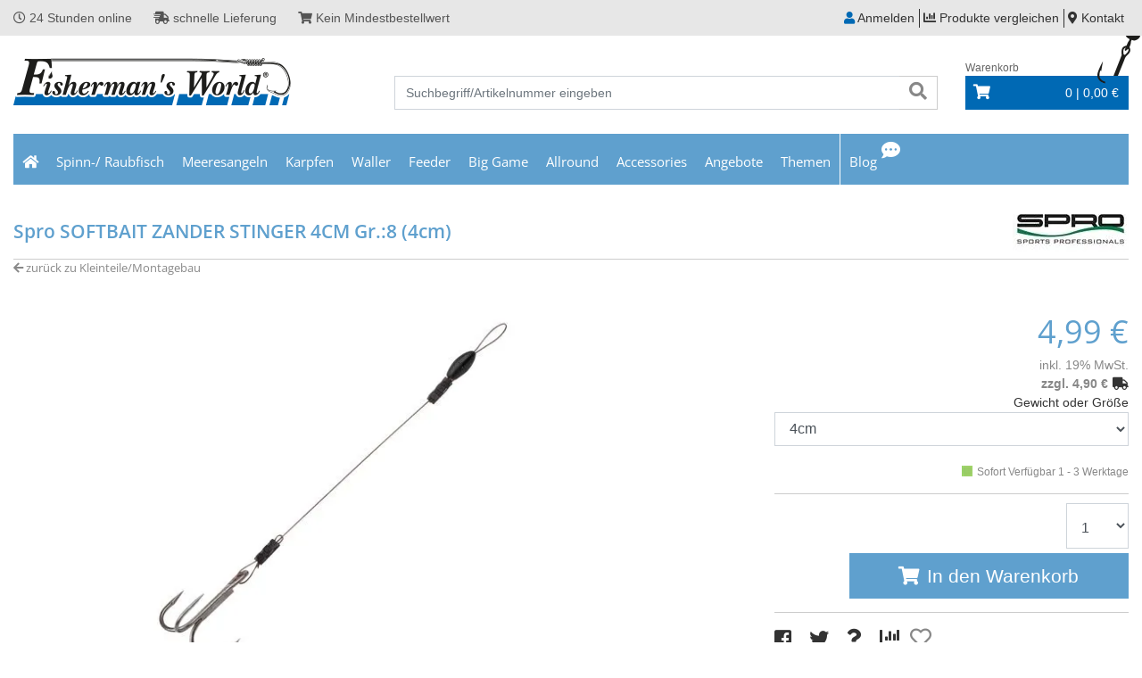

--- FILE ---
content_type: text/html; charset=utf-8
request_url: https://www.fishermansworld.de/product/spro-softbait-zander-stinger-gr-8-274806/
body_size: 16088
content:
<!DOCTYPE html>
<html lang="de">
<head><title>SOFTBAIT ZANDER STINGER Gr.:8 - Fisherman's World · Angler-Fachmärkte</title>
<meta name="viewport" content="width=device-width, initial-scale=1.0">
<meta http-equiv="X-UA-Compatible" content="IE=edge" />

<meta property="og:image" content="https://www.fishermansworld.de/project/fisherman/images/8.png" /><base href="https://www.fishermansworld.de/" />

<meta charset="utf-8" />

<meta name="generator" content="CS Designer 2" />

<meta name="author" />

<meta name="description" content=" | SOFTBAIT ZANDER STINGER Gr.:8 - " />

<meta property="og:image" content="https://fisherman.mh-cf.de/cache/renditeimages/a28820-637560752830472493-300x200-vcenterhcenter.jpeg.webp" />

<link rel="canonical" href="https://www.fishermansworld.de/product/spro-softbait-zander-stinger-gr-8-274806/" />
<link rel="stylesheet" type="text/css" href="WD_InResourceSet.ashx?wd_systemtypeid=256&amp;wd_pk=WzIsMjNd&amp;stamp=20260105124952" media="screen"/>
<link rel="stylesheet" type="text/css" href="WD_CssFileOutput.ashx?wd_systemtypeid=198&amp;wd_pk=WzEwLFsxXV0%3d&amp;stamp=20221116144625" media="screen"/>
<link rel="stylesheet" type="text/css" href="WD_ResourceSet.ashx?wd_systemtypeid=257&amp;wd_pk=WzEsMTU4LFsxLFsxXV0sWzIsWzFdXSxbMyxbMV1dLFs1LFsxXV0sWzcsWzFdXSxbNCxbMV1dXQ%3d%3d&amp;stamp=20241212164114" media="screen"/>
<link rel="shortcut icon" href="/project/fisherman/images/45.ico" type="image/x-icon"/>
<noscript>
<div class="noscriptbg">
    <div class="noscriptmsg">
      <h1>Kein Javascript aktiviert</h1>
<p><strong>Bitte aktivieren Sie Javascript in Ihrem Browser</strong></p>
<p>Um Fisherman's World nutzen zu können, benötigen Sie diese Funktion.</p>
<p><strong>So aktivieren Sie Javascript</strong></p>
<p><strong>Internet Explorer:</strong></p>
<p>Klicken Sie auf "Extras"-"Internetoptionen"-"Sicherheit"-"Stufe anpassen". Scrollen Sie bis "Scripting" und aktivieren Sie "Active Scripting".</p>
<p><strong>Mozilla Firefox:</strong></p>
<p>Klicken Sie auf "Extras"-"Einstellungen"-"Inhalt"-"Javascript aktivieren".
Wenn Sie Firefox 3.0 verwenden, klicken Sie bitte auf "Bearbeiten"-"Einstellungen"-"Inhalt"-"Javascript aktivieren"</p>
<p><strong>Einstellung aktiviert?</strong></p>
<p>Nachdem Sie die Einstellung aktiviert haben, aktualisieren Sie bitte diese Seite.</p>
    </div></div>
</noscript>
</head><body class="pageobject564_274806">
	


<head>
    <div class="TOPpart">
        <div class="container">
            <div class="row">
                <div class="d-none d-md-block col-md-7 claim">
                    <span><i class="far fa-clock"></i> 24 Stunden online</span>
                    <span><i class="fas fa-shipping-fast"></i> schnelle Lieferung</span>
                    <span><i class="fas fa-shopping-cart"></i> Kein Mindestbestellwert</span>
                </div>
                <div class="col-12 col-md-5 txtR shopLinks ">
                    <button class="navi--btn" type="button" data-toggle="collapse" data-target="#navi-header" aria-controls="navi-header" aria-expanded="false" aria-label="Toggle navi">
                            <!--
                            <span class="line"></span>
                            <span class="line"></span>
                            <span class="line"></span>
                            -->
                            <i class="fas fa-bars"></i>
                        </button>
                    <div class="navBtn">
                        
                    </div>
                    <div class="d-inline-block d-md-none searchSH">
                        <i class="fas fa-search"></i>
                    </div>
                    <span class="login--btn header-ico header-ico-user" type="button">
    <i class="fas fa-user"></i>
    <span class="d-md-inline d-sm-none d-none">Anmelden</span>
</span><a href="https://www.fishermansworld.de/compare/"><i class="fas fa-chart-bar"></i> <span class="d-md-inline d-sm-none d-none">Produkte vergleichen</span></a><a title="Kontakt" href="/kontakt/"><i class="fas fa-map-marker-alt"></i> <span class="d-md-inline d-sm-none d-none">Kontakt</span></a><a href="https://www.fishermansworld.de/cart-process-1.htm" class="d-md-none d-sm-inline-block"><i class="fas fa-shopping-cart"></i></a>
                </div>
            </div>
        </div>
    </div>
    <div class="container">
        <div class="row">
            <div class="col-12 col-md-4">
                <a title="Home" href="https://www.fishermansworld.de/" class="img-fluid logo"><img src="/project/fisherman/cache/domain1/images/8/8-637115760869144038-0x0-vcenterhcenterbgffffff.png.webp" alt="Home" width="313" height="110" /></a>
            </div>
            <div class="col-12 col-md-5 col-lg-5 col-xl-6 searchbox">
                <form id="widget-search" data-ajaxframe="widget-search" action="https://www.fishermansworld.de/search.htm" target="_self" method="get">
	<div class="input-group">
    <input id="search_ctrl" name="searchstr" placeholder="Suchbegriff/Artikelnummer eingeben"  class="form-control"Type="text"/>
    <div class="input-group-btn">
	<button id="searchButton_ctrl" name="l42$c11$searchButton_ctrl" class="btn btn-search" title="suche" type="submit"><i class="fas fa-search" aria-hidden="true"></i></button>
</div>
</div><input type="hidden" name="__VIEWSTATE" value="" /><input type="hidden" name="widget-search" value="1" />
</form>
            </div>
            <div class="d-none d-md-block col-md-3 col-lg-3 col-xl-2">
                <div id="widget-cart" class="widget-cart" data-ajaxframe="widget-cart">
	<a title="zum Warenkorb" href="https://www.fishermansworld.de/cart-process-1.htm" class="header-ico header-ico-cart"><div class="cart-title">Warenkorb</div>
<div class="cart-block">
    <i class="fas fa-shopping-cart"></i>
    <span>
        0 |
        0,00 €
    </span>
</div></a>
<div class="widget-cart--in">
    <div class="txtC">
	Der Warenkorb ist leer.
</div>
    
    
    
</div>
</div>
            </div>
        </div>
    </div>
</head>
<div class="container navbar_">
        
        <nav id="navi-header" class="navi-header collapse" role="navigation">
            
                <ul class="navi-header-list">
                    <li class="homeLink"><a title="home" href="https://www.fishermansworld.de/"><i class="fas fa-home"></i></a></li>
                    
                    <li><a title="Spinn-/ Raubfisch" href="/spinn-raubfisch/?feaLogic110694_1=110695_2" data-ajaxfocustarget="c6_1_0_grouping" data-ajaxfocusdelay="0" data-ajaxfocusloadonce="1" data-ajaxfocusurl="" data-masteronly="1">Spinn-/ Raubfisch<span class="navi-item-opener"><i class="fas fa-chevron-right"></i></span></a><ul>
	<li id="l42_c8_c6_ctl01_ctl01_ctl03_c6_1_0_grouping" class="navi-header-submenu" data-ajaxframe="c6_1_0_grouping"></li>
</ul></li><li><a title="Meeresangeln" href="/meeresangeln/?feaLogic110694_1=110696_2" data-ajaxfocustarget="c6_2_0_grouping" data-ajaxfocusdelay="0" data-ajaxfocusloadonce="1" data-ajaxfocusurl="" data-masteronly="1">Meeresangeln<span class="navi-item-opener"><i class="fas fa-chevron-right"></i></span></a><ul>
	<li id="l42_c8_c6_ctl01_ctl02_ctl03_c6_2_0_grouping" class="navi-header-submenu" data-ajaxframe="c6_2_0_grouping"></li>
</ul></li><li><a title="Karpfen" href="/karpfen/?feaLogic110694_1=110697_2" data-ajaxfocustarget="c6_3_0_grouping" data-ajaxfocusdelay="0" data-ajaxfocusloadonce="1" data-ajaxfocusurl="" data-masteronly="1">Karpfen<span class="navi-item-opener"><i class="fas fa-chevron-right"></i></span></a><ul>
	<li id="l42_c8_c6_ctl01_ctl03_ctl03_c6_3_0_grouping" class="navi-header-submenu" data-ajaxframe="c6_3_0_grouping"></li>
</ul></li><li><a title="Waller" href="/waller/?feaLogic110694_1=110698_2" data-ajaxfocustarget="c6_4_0_grouping" data-ajaxfocusdelay="0" data-ajaxfocusloadonce="1" data-ajaxfocusurl="" data-masteronly="1">Waller<span class="navi-item-opener"><i class="fas fa-chevron-right"></i></span></a><ul>
	<li id="l42_c8_c6_ctl01_ctl04_ctl03_c6_4_0_grouping" class="navi-header-submenu" data-ajaxframe="c6_4_0_grouping"></li>
</ul></li><li><a title="Feeder" href="/feeder/?feaLogic110694_1=110699_2" data-ajaxfocustarget="c6_5_0_grouping" data-ajaxfocusdelay="0" data-ajaxfocusloadonce="1" data-ajaxfocusurl="" data-masteronly="1">Feeder<span class="navi-item-opener"><i class="fas fa-chevron-right"></i></span></a><ul>
	<li id="l42_c8_c6_ctl01_ctl05_ctl03_c6_5_0_grouping" class="navi-header-submenu" data-ajaxframe="c6_5_0_grouping"></li>
</ul></li><li><a title="Big Game" href="/big-game/?feaLogic110694_1=110700_2" data-ajaxfocustarget="c6_6_0_grouping" data-ajaxfocusdelay="0" data-ajaxfocusloadonce="1" data-ajaxfocusurl="" data-masteronly="1">Big Game<span class="navi-item-opener"><i class="fas fa-chevron-right"></i></span></a><ul>
	<li id="l42_c8_c6_ctl01_ctl06_ctl03_c6_6_0_grouping" class="navi-header-submenu" data-ajaxframe="c6_6_0_grouping"></li>
</ul></li><li><a title="Allround" href="/allround/?feaLogic110694_1=110704_2" data-ajaxfocustarget="c6_7_0_grouping" data-ajaxfocusdelay="0" data-ajaxfocusloadonce="1" data-ajaxfocusurl="" data-masteronly="1">Allround<span class="navi-item-opener"><i class="fas fa-chevron-right"></i></span></a><ul>
	<li id="l42_c8_c6_ctl01_ctl07_ctl03_c6_7_0_grouping" class="navi-header-submenu" data-ajaxframe="c6_7_0_grouping"></li>
</ul></li><li><a title="Accessories" href="/accessories/?feaLogic110694_1=110705_2" data-ajaxfocustarget="c6_8_0_grouping" data-ajaxfocusdelay="0" data-ajaxfocusloadonce="1" data-ajaxfocusurl="" data-masteronly="1">Accessories<span class="navi-item-opener"><i class="fas fa-chevron-right"></i></span></a><ul>
	<li id="l42_c8_c6_ctl01_ctl08_ctl03_c6_8_0_grouping" class="navi-header-submenu" data-ajaxframe="c6_8_0_grouping"></li>
</ul></li>
                    
                    <li><a title="Angebote" href="/advertisements/">Angebote<span class="navi-item-opener"><i class="fas fa-chevron-right"></i></span></a></li><li><a title="Themen" href="/themen/">Themen<span class="navi-item-opener"><i class="fas fa-chevron-right"></i></span></a></li><li><a title="Blog" href="/blog/" class="blog-ico" data-ajaxfocustarget="c5_3_0_grouping" data-ajaxfocusdelay="0" data-ajaxfocusloadonce="1" data-ajaxfocusurl="" data-masteronly="1">Blog<span class="navi-item-opener"><i class="fas fa-chevron-right"></i></span></a><ul>
	<li id="l42_c8_c5_ctl01_ctl03_ctl03_c5_3_0_grouping" class="navi-header-submenu" data-ajaxframe="c5_3_0_grouping"></li>
</ul></li>
                </ul>
                <!--<div style="
                        display:inline-block;
                        position:absolute;
                        top:0;right:5%;
                        background-color:#fff;">
                        <button class="navi--btn naviClose" type="button" data-toggle="collapse" data-target="#navi-header" aria-controls="navi-header" aria-expanded="false" aria-label="Toggle navi">
                        <span class="line"></span>
                        <span class="line"></span>
                        <span class="line"></span>
                    </button>
                </div>-->

        </nav>
</div>
<div>
	<div class="product-detail">
		<div class="container">
    <h1 class="row">
        <div class="col-12 col-md-9" style="padding-top:15px;">
	Spro SOFTBAIT ZANDER STINGER 4CM Gr.:8 (4cm)
</div>
        <div class="col-12 col-md-3 txtR">
	<a title="Spro" href="/brand/spro-102/brand.htm"><img src="https://fisherman.mh-cf.de/cache/renditeimages/f179-637159171975120394-130x50-cwhdevcenterhrightbgffffff.jpeg.webp" alt="Spro" width="130" height="50" loading="lazy" /></a>
</div>
    </h1>
    <div class="bT-1"></div>
    
    <div class="breadCrumb">
	<a href="javascript:history.back()""><i class="fas fa-arrow-left"></i> zurück zu Kleinteile/Montagebau</a>
</div>
    
    <div class="row">
        <div class="col-12 col-md-7">
            <div>
	
<div class="product-gallery mb-30">
    <div class="product-gallery-image swiper-container">
        <div class="swiper-wrapper">
            <div class="swiper-slide">
    <a title="Spro SOFTBAIT ZANDER STINGER 4CM Gr.:8" href="https://fisherman.mh-cf.de/cache/renditeimages/a28820-637560752830472493-900x900-vcenterhcenter.jpeg.webp" class="img-fluid" data-fancybox="gallery" data-width="1000" data-height="1000"><img src="https://fisherman.mh-cf.de/cache/renditeimages/a28820-637560752830472493-730x425-cwhdevcenterhcenterbgffffff.jpeg.webp" alt="Spro SOFTBAIT ZANDER STINGER 4CM Gr.:8" /></a>
</div>
        </div>
        <div class="swiper-pagination"></div>
    </div>
    <div class="swiper-container product-gallery-thumbs">
        <div class="swiper-wrapper">
            <div class="swiper-slide">
    <img class="img-fluid" src="https://fisherman.mh-cf.de/cache/renditeimages/a28820-637560752830472493-100x100-cwhdevcenterhcenterbgffffff.jpeg.webp" alt="Spro SOFTBAIT ZANDER STINGER 4CM Gr.:8" title="Spro SOFTBAIT ZANDER STINGER 4CM Gr.:8" />
</div>
        </div>
        <div class="swiper-button-next"></div>
        <div class="swiper-button-prev"></div>
    </div>
</div>
</div>
            
            
        </div>
        <div class="d-none d-sm-block col-md-1"></div>
        <div class="col-12 col-md-4">
            
            
            <div class="product-price-and-cart product-price-and-cart-banderole">
	<div class="product-price"><div class="product-price--final">
	4,99 €
</div><div class="product-price--quantity-unit">Stck</div><div class="product-price--basic">

</div><div class="product-price--vat">
	inkl. 19% MwSt.
</div><div class="product-price--shipping">
	zzgl. 4,90 €<a title="Versandkosten &amp; Gewicht" href="/doc/versandkosten-10/doc-detail-fancybox.htm" data-fancybox="" data-type="iframe">Versandkosten & Gewicht</a>
</div></div><div class="product-variants-block">
	<form id="l42_c1_c1_c3_c5" aria-label="Wählen Sie eine Produktvariante" action="/product/spro-softbait-zander-stinger-gr-8-274806/" target="_self" method="get">
		<div class="product-variants--item product-variants--itemSelect">
			<span>Gewicht oder Größe</span><select id="dim1value_ctrl" name="dim1value" class="form-control" autocomplete="off" ownonchange onchange="{var form=$(document.forms[&#39;l42_c1_c1_c3_c5&#39;]);var queryString = form.serialize();if (queryString != null){ if(queryString.includes(&#39;dim1value=101961&amp;varidreplace_ctrl=&#39;)){window.location.href=&#39;https://www.fishermansworld.de/product/spro-softbait-zander-stinger-gr-8-160763/&#39;;return;}if(queryString.includes(&#39;dim1value=101954&amp;varidreplace_ctrl=&#39;)){window.location.href=&#39;https://www.fishermansworld.de/product/spro-softbait-zander-stinger-gr-8-160761/&#39;;return;}if(queryString.includes(&#39;dim1value=101959&amp;varidreplace_ctrl=&#39;)){window.location.href=&#39;https://www.fishermansworld.de/product/spro-softbait-zander-stinger-gr-8-160762/&#39;;return;}if(queryString.includes(&#39;dim1value=101954&amp;varidreplace_ctrl=&#39;)){window.location.href=&#39;https://www.fishermansworld.de/product/spro-softbait-zander-stinger-gr-8-160761/&#39;;return;}if(queryString.includes(&#39;dim1value=101959&amp;varidreplace_ctrl=&#39;)){window.location.href=&#39;https://www.fishermansworld.de/product/spro-softbait-zander-stinger-gr-8-160762/&#39;;return;}if(queryString.includes(&#39;dim1value=101961&amp;varidreplace_ctrl=&#39;)){window.location.href=&#39;https://www.fishermansworld.de/product/spro-softbait-zander-stinger-gr-8-160763/&#39;;return;} }window.location.href=form.attr(&#39;action&#39;) + &#39;?&#39; + queryString;}">
				<option value="101954" selected="selected">4cm</option>
				<option value="101959">5cm</option>
				<option value="101961">6cm</option>

			</select>
		</div><input type="hidden" name="varidreplace_ctrl" value="" id="varidreplace_ctrl" />
	</form>
</div>


<div class="product-cart">    
      
      
    <div class="product-cart--cart">
	<div class="product-as-cart">
		<img class="img-responsive" src="https://fisherman.mh-cf.de/cache/renditeimages/iv100-637114972520819446-65x25-vcenterhcenter.jpeg.webp" alt="" width="25" height="25" />Sofort Verfügbar 1 - 3 Werktage
	</div><form id="product-add2-cart" class="product-add2-cart" aria-label="Produkt kaufen" data-ajaxframe="to-cart-frame" action="/product/spro-softbait-zander-stinger-gr-8-274806/" target="_self" method="post">
		


<div class="product-to-cart--quantity">
    <select id="product-to-cart--quantity--160761_ctrl" name="product-to-cart--quantity--160761" class="form-control form-control-qnt" autocomplete="off">
	<option value="1" selected="selected">1</option>
	<option value="2">2</option>
	<option value="3">3</option>

</select>
</div>



<button id="product-to-cart-cart-btn_ctrl" name="l42$c1$c1$c3$c7$c1$product-to-cart-cart-btn_ctrl" class="product-to-cart--cart-btn" title="In den Warenkorb" type="submit">In den Warenkorb</button>


<input type="hidden" name="__VIEWSTATE" value="" /><input type="hidden" name="product-add2-cart" value="1" />
	</form>
</div>        
            
    
    
        
    
</div>




</div>
            <div class="bT-1 mt-10"></div>
            <div class="socialIcons">
                <a title="facebook share" href="http://www.facebook.com/sharer.php?u=https%3a%2f%2fwww.fishermansworld.de%2fproduct%2fspro-softbait-zander-stinger-gr-8-160761%2fproduct-detail.htm" target="_blank"><i class="fab fa-facebook-square"></i></a>
                <a title="twitter share" href="https://twitter.com/share?url=https%3a%2f%2fwww.fishermansworld.de%2fproduct%2fspro-softbait-zander-stinger-gr-8-160761%2fproduct-detail.htm&amp;text=" target="_blank"><i class="fab fa-twitter"></i></a>
                <a title="Frage zum Produkt" href="/product/spro-softbait-zander-stinger-gr-8-160761/product-question.htm" data-fancybox=" " data-type="iframe"><i class="fas fa-question"></i></a>
                <form id="l42_c1_c1_c21" data-ajaxframe="compare-EPprev" action="/product/spro-softbait-zander-stinger-gr-8-274806/" target="_self" method="post" style="display:inline-block;">
	<button id="l42_c1_c1_c21_c1_ctrl" name="l42$c1$c1$c21$c1_ctrl" class="EPprev-btn" title="Auf die Vergleichsliste" data-ajaxtarget="compare-EPprev compare-EPprev info-panel compare-widget modal-msg" type="submit"><i class="fas fa-chart-bar" aria-hidden="true"></i></button><input type="hidden" name="__VIEWSTATE" value="" /><input type="hidden" name="l42_c1_c1_c21" value="1" />
</form>
                <span class="EPprev-btn NOactive" title="Für die Merkzettelverwendung müssen Sie registriert sein."><i class="far fa-heart"></i></span>
                
            </div>
        </div>
    </div>
    
    <div class="row">
        <div class="col-12 col-md-8">
            <div>
	<div class="web-standard">
	<SPAN style="  ">
</SPAN><SPAN style="  ">Hergestellt aus super weichem Edelstahl 49 strand AFW-Draht und Gamakatsu Drillingen. Der Gummistopper verhindert, dass sich die Schlinge des Stingers l&ouml;sen kann.
</SPAN>
</div>
<div class="desc1">

</div>

<div class="desc3">

</div>





</div>
            <h3 class="mt-30">Informationen zur Produktsicherheit</h3>
            <div class="epSafety">
	<div class="epSafety-part">
		
<h4>Hersteller</h4>
<div class="epSafty-brand-info">
    <p>SPRO N.V.<br />Hagenweg 5A<br />
  NL 4131 LX Vianen</p><a class="epSafety-item epSafety-item-e-mail" href="mailto:">                
    <span>info@spro.nl</span>
</a></div>
	</div>
</div>
        </div>
        <div class="col-12 col-md-4">
            <div>
	<div class="product-detail--tech-data"><p class="product-detail--tech-data__header">Navigation Gruppenzuordnung</p><p class="product-detail--tech-data__property"><span>Spinn-/ Raubfisch</span>ja</p><p class="product-detail--tech-data__property"><span>FMW L&#228;nge</span>4cm</p><p class="product-detail--tech-data__property"><span>FMW Material Sonstiges</span>Gamakatsu Haken  / American Fishing Wire</p><p class="product-detail--tech-data__property"><span>FMW Inhalt St&#252;ck</span>2</p><p class="product-detail--tech-data__property"><span>FMW Hakengr&#246;&#223;e</span>Tr 13B - 8</p></div>
</div>
            
            <p class="product-detail--tech-data__property"><span>Artikelnummer</span>160761</p>
            <p class="product-detail--tech-data__property"><span>Herstellernummer</span>87-46290020100000</p>
            <p class="product-detail--tech-data__property"><span>EAN</span>8716851383507</p>
        </div>
    </div>
    
    
    <div class="similarEP slideProducts mt-30">
	<h2 class="titleBig">Ähnliche Produkte</h2>
<div class="row">
    <div class="col-12 mp-0">
        <div class="swiper-container">
            <div class="swiper-wrapper">
                <div class="swiper-slide">
	<div class="EPprev mb-40" rel="noffolow, noindex">
    <div class="EP-prevImg txtC">
        <a href="/product/spro-lead-drop-shot-sinker-160580/"><img class="img-fluid" src="https://fisherman.mh-cf.de/cache/renditeimages/a28551-637559228245355136-265x186-cwhdevcenterhcenterbgffffff.jpeg.webp" alt="Spro LEAD DROP SHOT SINKER" title="Spro LEAD DROP SHOT SINKER" />
</a>
        <!--
        <div class="EPeni">
            <div class="com_container" id="en-ico"></div>    
        </div>
        -->
    </div>
    <div class="EPprev-info">
        <div class="title">
	<a title="Spro LEAD DROP SHOT SINKER" href="/product/spro-lead-drop-shot-sinker-160580/product-detail.htm">Spro LEAD DROP SHOT SINKER</a>
</div>
        <div class="txtR">
            <span class="oldprice"></span>
            <span class="price"> 2,19 €</span>
            <div class="small">
	inkl. 19,0% MwSt
</div>
            <div>
	<div class="small" style="min-height:18px;">

	</div>
</div>
        </div>
        
        <!--<div class="com_container" id="available"></div>
        <div class="com_container" id="en-File"></div>-->
    </div>
    <div>
        <a href="/brand/spro-102/brand.htm"><img src="https://fisherman.mh-cf.de/cache/renditeimages/f179-637159171975120394-130x45-cwhdevbottomhleftbgffffff.jpeg.webp" alt="" /></a>
    </div>
</div>
</div><div class="swiper-slide">
	<div class="EPprev mb-40" rel="noffolow, noindex">
    <div class="EP-prevImg txtC">
        <a href="/product/spro-matte-black-hd-snap-209477/"><img class="img-fluid" src="https://fisherman.mh-cf.de/cache/renditeimages/a28572-637559228246761285-265x186-cwhdevcenterhcenterbgffffff.jpeg.webp" alt="Spro Matte Black HD SNAP" title="Spro Matte Black HD SNAP" />
</a>
        <!--
        <div class="EPeni">
            <div class="com_container" id="en-ico"></div>    
        </div>
        -->
    </div>
    <div class="EPprev-info">
        <div class="title">
	<a title="Spro Matte Black HD SNAP" href="/product/spro-matte-black-hd-snap-209477/product-detail.htm">Spro Matte Black HD SNAP</a>
</div>
        <div class="txtR">
            <span class="oldprice"></span>
            <span class="price">2,59 €</span>
            <div class="small">
	inkl. 19,0% MwSt
</div>
            <div>
	<div class="small" style="min-height:18px;">

	</div>
</div>
        </div>
        
        <!--<div class="com_container" id="available"></div>
        <div class="com_container" id="en-File"></div>-->
    </div>
    <div>
        <a href="/brand/spro-102/brand.htm"><img src="https://fisherman.mh-cf.de/cache/renditeimages/f179-637159171975120394-130x45-cwhdevbottomhleftbgffffff.jpeg.webp" alt="" /></a>
    </div>
</div>
</div><div class="swiper-slide">
	<div class="EPprev mb-40" rel="noffolow, noindex">
    <div class="EP-prevImg txtC">
        <a href="/product/spro-matte-black-easy-snap-rolling-swivel-160431/"><img class="img-fluid" src="https://fisherman.mh-cf.de/cache/renditeimages/a64892-638975126399500036-265x186-cwhdevcenterhcenterbgffffff.jpeg.webp" alt="Spro Matte Black EASY SNAP + ROLLING SWIVEL" title="Spro Matte Black EASY SNAP + ROLLING SWIVEL" />
</a>
        <!--
        <div class="EPeni">
            <div class="com_container" id="en-ico"></div>    
        </div>
        -->
    </div>
    <div class="EPprev-info">
        <div class="title">
	<a title="Spro Matte Black EASY SNAP + ROLLING SWIVEL" href="/product/spro-matte-black-easy-snap-rolling-swivel-160431/product-detail.htm">Spro Matte Black EASY SNAP + ROLLING SWIVEL</a>
</div>
        <div class="txtR">
            <span class="oldprice"></span>
            <span class="price">2,59 €</span>
            <div class="small">
	inkl. 19,0% MwSt
</div>
            <div>
	<div class="small" style="min-height:18px;">

	</div>
</div>
        </div>
        
        <!--<div class="com_container" id="available"></div>
        <div class="com_container" id="en-File"></div>-->
    </div>
    <div>
        <a href="/brand/spro-102/brand.htm"><img src="https://fisherman.mh-cf.de/cache/renditeimages/f179-637159171975120394-130x45-cwhdevbottomhleftbgffffff.jpeg.webp" alt="" /></a>
    </div>
</div>
</div><div class="swiper-slide">
	<div class="EPprev mb-40" rel="noffolow, noindex">
    <div class="EP-prevImg txtC">
        <a href="/product/spro-zinc-clip-on-lure-weights-321204/"><img class="img-fluid" src="https://fisherman.mh-cf.de/cache/renditeimages/a65001-638997599254222394-265x186-cwhdevcenterhcenterbgffffff.jpeg.webp" alt="Spro ZINC CLIP-ON LURE WEIGHTS" title="Spro ZINC CLIP-ON LURE WEIGHTS" />
</a>
        <!--
        <div class="EPeni">
            <div class="com_container" id="en-ico"></div>    
        </div>
        -->
    </div>
    <div class="EPprev-info">
        <div class="title">
	<a title="Spro ZINC CLIP-ON LURE WEIGHTS" href="/product/spro-zinc-clip-on-lure-weights-321204/product-detail.htm">Spro ZINC CLIP-ON LURE WEIGHTS</a>
</div>
        <div class="txtR">
            <span class="oldprice"></span>
            <span class="price"> 3,09 €</span>
            <div class="small">
	inkl. 19,0% MwSt
</div>
            <div>
	<div class="small" style="min-height:18px;">

	</div>
</div>
        </div>
        
        <!--<div class="com_container" id="available"></div>
        <div class="com_container" id="en-File"></div>-->
    </div>
    <div>
        <a href="/brand/spro-102/brand.htm"><img src="https://fisherman.mh-cf.de/cache/renditeimages/f179-637159171975120394-130x45-cwhdevbottomhleftbgffffff.jpeg.webp" alt="" /></a>
    </div>
</div>
</div><div class="swiper-slide">
	<div class="EPprev mb-40" rel="noffolow, noindex">
    <div class="EP-prevImg txtC">
        <a href="/product/spro-heavy-duty-stinger-gr-4-18kg-2-stueck-209436/"><img class="img-fluid" src="https://fisherman.mh-cf.de/cache/renditeimages/a28849-637560772632749163-265x186-cwhdevcenterhcenterbgffffff.jpeg.webp" alt="Spro Heavy Duty Stinger Gr.4 18kg 2 Stück" title="Spro Heavy Duty Stinger Gr.4 18kg 2 Stück" />
</a>
        <!--
        <div class="EPeni">
            <div class="com_container" id="en-ico"></div>    
        </div>
        -->
    </div>
    <div class="EPprev-info">
        <div class="title">
	<a title="Spro Heavy Duty Stinger Gr.4 18kg  2 Stück" href="/product/spro-heavy-duty-stinger-gr-4-18kg-2-stueck-209436/product-detail.htm">Spro Heavy Duty Stinger Gr.4 18kg  2 St&#252;ck</a>
</div>
        <div class="txtR">
            <span class="oldprice"></span>
            <span class="price"> 3,99 €</span>
            <div class="small">
	inkl. 19,0% MwSt
</div>
            <div>
	<div class="small" style="min-height:18px;">

	</div>
</div>
        </div>
        
        <!--<div class="com_container" id="available"></div>
        <div class="com_container" id="en-File"></div>-->
    </div>
    <div>
        <a href="/brand/spro-102/brand.htm"><img src="https://fisherman.mh-cf.de/cache/renditeimages/f179-637159171975120394-130x45-cwhdevbottomhleftbgffffff.jpeg.webp" alt="" /></a>
    </div>
</div>
</div><div class="swiper-slide">
	<div class="EPprev mb-40" rel="noffolow, noindex">
    <div class="EP-prevImg txtC">
        <a href="/product/spro-spiral-stinger-rig-160715/"><img class="img-fluid" src="https://fisherman.mh-cf.de/cache/renditeimages/a28743-637560099655879118-265x186-cwhdevcenterhcenterbgffffff.jpeg.webp" alt="Spro Spiral Stinger Rig" title="Spro Spiral Stinger Rig" />
</a>
        <!--
        <div class="EPeni">
            <div class="com_container" id="en-ico"></div>    
        </div>
        -->
    </div>
    <div class="EPprev-info">
        <div class="title">
	<a title="Spro Spiral Stinger Rig" href="/product/spro-spiral-stinger-rig-160715/product-detail.htm">Spro Spiral Stinger Rig</a>
</div>
        <div class="txtR">
            <span class="oldprice"></span>
            <span class="price"> 4,99 €</span>
            <div class="small">
	inkl. 19,0% MwSt
</div>
            <div>
	<div class="small" style="min-height:18px;">

	</div>
</div>
        </div>
        
        <!--<div class="com_container" id="available"></div>
        <div class="com_container" id="en-File"></div>-->
    </div>
    <div>
        <a href="/brand/spro-102/brand.htm"><img src="https://fisherman.mh-cf.de/cache/renditeimages/f179-637159171975120394-130x45-cwhdevbottomhleftbgffffff.jpeg.webp" alt="" /></a>
    </div>
</div>
</div><div class="swiper-slide">
	<div class="EPprev mb-40" rel="noffolow, noindex">
    <div class="EP-prevImg txtC">
        <a href="/product/spro-stainless-steel-bullet-sinkers-262012/"><img class="img-fluid" src="https://fisherman.mh-cf.de/cache/renditeimages/a65034-638997698317719066-265x186-cwhdevcenterhcenterbgffffff.jpeg.webp" alt="Spro STAINLESS STEEL BULLET SINKERS" title="Spro STAINLESS STEEL BULLET SINKERS" />
</a>
        <!--
        <div class="EPeni">
            <div class="com_container" id="en-ico"></div>    
        </div>
        -->
    </div>
    <div class="EPprev-info">
        <div class="title">
	<a title="Spro STAINLESS STEEL BULLET SINKERS" href="/product/spro-stainless-steel-bullet-sinkers-262012/product-detail.htm">Spro STAINLESS STEEL BULLET SINKERS</a>
</div>
        <div class="txtR">
            <span class="oldprice"></span>
            <span class="price">2,69 €</span>
            <div class="small">
	inkl. 19,0% MwSt
</div>
            <div>
	<div class="small" style="min-height:18px;">

	</div>
</div>
        </div>
        
        <!--<div class="com_container" id="available"></div>
        <div class="com_container" id="en-File"></div>-->
    </div>
    <div>
        <a href="/brand/spro-102/brand.htm"><img src="https://fisherman.mh-cf.de/cache/renditeimages/f179-637159171975120394-130x45-cwhdevbottomhleftbgffffff.jpeg.webp" alt="" /></a>
    </div>
</div>
</div><div class="swiper-slide">
	<div class="EPprev mb-40" rel="noffolow, noindex">
    <div class="EP-prevImg txtC">
        <a href="/product/spro-matte-black-easy-snap-160413/"><img class="img-fluid" src="https://fisherman.mh-cf.de/cache/renditeimages/a64891-638975126398525776-265x186-cwhdevcenterhcenterbgffffff.jpeg.webp" alt="Spro Matte Black EASY SNAP" title="Spro Matte Black EASY SNAP" />
</a>
        <!--
        <div class="EPeni">
            <div class="com_container" id="en-ico"></div>    
        </div>
        -->
    </div>
    <div class="EPprev-info">
        <div class="title">
	<a title="Spro Matte Black EASY SNAP" href="/product/spro-matte-black-easy-snap-160413/product-detail.htm">Spro Matte Black EASY SNAP</a>
</div>
        <div class="txtR">
            <span class="oldprice"></span>
            <span class="price">2,59 €</span>
            <div class="small">
	inkl. 19,0% MwSt
</div>
            <div>
	<div class="small" style="min-height:18px;">

	</div>
</div>
        </div>
        
        <!--<div class="com_container" id="available"></div>
        <div class="com_container" id="en-File"></div>-->
    </div>
    <div>
        <a href="/brand/spro-102/brand.htm"><img src="https://fisherman.mh-cf.de/cache/renditeimages/f179-637159171975120394-130x45-cwhdevbottomhleftbgffffff.jpeg.webp" alt="" /></a>
    </div>
</div>
</div><div class="swiper-slide">
	<div class="EPprev mb-40" rel="noffolow, noindex">
    <div class="EP-prevImg txtC">
        <a href="/product/spro-freestyle-bullet-sinker-brass-210533/"><img class="img-fluid" src="https://fisherman.mh-cf.de/cache/renditeimages/a28612-637559940975728303-265x186-cwhdevcenterhcenterbgffffff.jpeg.webp" alt="Spro FREESTYLE BULLET SINKER BRASS" title="Spro FREESTYLE BULLET SINKER BRASS" />
</a>
        <!--
        <div class="EPeni">
            <div class="com_container" id="en-ico"></div>    
        </div>
        -->
    </div>
    <div class="EPprev-info">
        <div class="title">
	<a title="Spro FREESTYLE BULLET SINKER BRASS" href="/product/spro-freestyle-bullet-sinker-brass-210533/product-detail.htm">Spro FREESTYLE BULLET SINKER BRASS</a>
</div>
        <div class="txtR">
            <span class="oldprice"></span>
            <span class="price"> 2,39 €</span>
            <div class="small">
	inkl. 19,0% MwSt
</div>
            <div>
	<div class="small" style="min-height:18px;">

	</div>
</div>
        </div>
        
        <!--<div class="com_container" id="available"></div>
        <div class="com_container" id="en-File"></div>-->
    </div>
    <div>
        <a href="/brand/spro-102/brand.htm"><img src="https://fisherman.mh-cf.de/cache/renditeimages/f179-637159171975120394-130x45-cwhdevbottomhleftbgffffff.jpeg.webp" alt="" /></a>
    </div>
</div>
</div><div class="swiper-slide">
	<div class="EPprev mb-40" rel="noffolow, noindex">
    <div class="EP-prevImg txtC">
        <a href="/product/spro-freestyle-tungsten-bottom-jig-glow-o-c-160234/"><img class="img-fluid" src="https://fisherman.mh-cf.de/cache/renditeimages/a28646-637560040299855776-265x186-cwhdevcenterhcenterbgffffff.jpeg.webp" alt="Spro FREESTYLE TUNGSTEN BOTTOM JIG Glow O/C" title="Spro FREESTYLE TUNGSTEN BOTTOM JIG Glow O/C" />
</a>
        <!--
        <div class="EPeni">
            <div class="com_container" id="en-ico"></div>    
        </div>
        -->
    </div>
    <div class="EPprev-info">
        <div class="title">
	<a title="Spro FREESTYLE TUNGSTEN BOTTOM JIG Glow O/C" href="/product/spro-freestyle-tungsten-bottom-jig-glow-o-c-160234/product-detail.htm">Spro FREESTYLE TUNGSTEN BOTTOM JIG Glow O/C</a>
</div>
        <div class="txtR">
            <span class="oldprice"></span>
            <span class="price"> 3,69 €</span>
            <div class="small">
	inkl. 19,0% MwSt
</div>
            <div>
	<div class="small" style="min-height:18px;">

	</div>
</div>
        </div>
        
        <!--<div class="com_container" id="available"></div>
        <div class="com_container" id="en-File"></div>-->
    </div>
    <div>
        <a href="/brand/spro-102/brand.htm"><img src="https://fisherman.mh-cf.de/cache/renditeimages/f179-637159171975120394-130x45-cwhdevbottomhleftbgffffff.jpeg.webp" alt="" /></a>
    </div>
</div>
</div><div class="swiper-slide">
	<div class="EPprev mb-40" rel="noffolow, noindex">
    <div class="EP-prevImg txtC">
        <a href="/product/spro-freestyle-tungsten-level-spikes-262311/"><img class="img-fluid" src="https://fisherman.mh-cf.de/cache/renditeimages/a65035-638997698318500366-265x186-cwhdevcenterhcenterbgffffff.jpeg.webp" alt="Spro FREESTYLE TUNGSTEN LEVEL SPIKES" title="Spro FREESTYLE TUNGSTEN LEVEL SPIKES" />
</a>
        <!--
        <div class="EPeni">
            <div class="com_container" id="en-ico"></div>    
        </div>
        -->
    </div>
    <div class="EPprev-info">
        <div class="title">
	<a title="Spro FREESTYLE TUNGSTEN LEVEL SPIKES" href="/product/spro-freestyle-tungsten-level-spikes-262311/product-detail.htm">Spro FREESTYLE TUNGSTEN LEVEL SPIKES</a>
</div>
        <div class="txtR">
            <span class="oldprice"></span>
            <span class="price"> 2,49 €</span>
            <div class="small">
	inkl. 19,0% MwSt
</div>
            <div>
	<div class="small" style="min-height:18px;">

	</div>
</div>
        </div>
        
        <!--<div class="com_container" id="available"></div>
        <div class="com_container" id="en-File"></div>-->
    </div>
    <div>
        <a href="/brand/spro-102/brand.htm"><img src="https://fisherman.mh-cf.de/cache/renditeimages/f179-637159171975120394-130x45-cwhdevbottomhleftbgffffff.jpeg.webp" alt="" /></a>
    </div>
</div>
</div><div class="swiper-slide">
	<div class="EPprev mb-40" rel="noffolow, noindex">
    <div class="EP-prevImg txtC">
        <a href="/product/spro-softbait-zander-stinger-gr-6-160764/"><img class="img-fluid" src="https://fisherman.mh-cf.de/cache/renditeimages/a28833-637560772625858839-265x186-cwhdevcenterhcenterbgffffff.jpeg.webp" alt="Spro SOFTBAIT ZANDER STINGER Gr.:6" title="Spro SOFTBAIT ZANDER STINGER Gr.:6" />
</a>
        <!--
        <div class="EPeni">
            <div class="com_container" id="en-ico"></div>    
        </div>
        -->
    </div>
    <div class="EPprev-info">
        <div class="title">
	<a title="Spro SOFTBAIT ZANDER STINGER Gr.:6" href="/product/spro-softbait-zander-stinger-gr-6-160764/product-detail.htm">Spro SOFTBAIT ZANDER STINGER Gr.:6</a>
</div>
        <div class="txtR">
            <span class="oldprice"></span>
            <span class="price">5,19 €</span>
            <div class="small">
	inkl. 19,0% MwSt
</div>
            <div>
	<div class="small" style="min-height:18px;">

	</div>
</div>
        </div>
        
        <!--<div class="com_container" id="available"></div>
        <div class="com_container" id="en-File"></div>-->
    </div>
    <div>
        <a href="/brand/spro-102/brand.htm"><img src="https://fisherman.mh-cf.de/cache/renditeimages/f179-637159171975120394-130x45-cwhdevbottomhleftbgffffff.jpeg.webp" alt="" /></a>
    </div>
</div>
</div><div class="swiper-slide">
	<div class="EPprev mb-40" rel="noffolow, noindex">
    <div class="EP-prevImg txtC">
        <a href="/product/spro-matte-tungsten-bullet-sinkers-261969/"><img class="img-fluid" src="https://fisherman.mh-cf.de/cache/renditeimages/a28602-637559921188111949-265x186-cwhdevcenterhcenterbgffffff.jpeg.webp" alt="Spro MATTE TUNGSTEN BULLET SINKERS" title="Spro MATTE TUNGSTEN BULLET SINKERS" />
</a>
        <!--
        <div class="EPeni">
            <div class="com_container" id="en-ico"></div>    
        </div>
        -->
    </div>
    <div class="EPprev-info">
        <div class="title">
	<a title="Spro MATTE TUNGSTEN BULLET SINKERS" href="/product/spro-matte-tungsten-bullet-sinkers-261969/product-detail.htm">Spro MATTE TUNGSTEN BULLET SINKERS</a>
</div>
        <div class="txtR">
            <span class="oldprice"></span>
            <span class="price"> 3,79 €</span>
            <div class="small">
	inkl. 19,0% MwSt
</div>
            <div>
	<div class="small" style="min-height:18px;">

	</div>
</div>
        </div>
        
        <!--<div class="com_container" id="available"></div>
        <div class="com_container" id="en-File"></div>-->
    </div>
    <div>
        <a href="/brand/spro-102/brand.htm"><img src="https://fisherman.mh-cf.de/cache/renditeimages/f179-637159171975120394-130x45-cwhdevbottomhleftbgffffff.jpeg.webp" alt="" /></a>
    </div>
</div>
</div><div class="swiper-slide">
	<div class="EPprev mb-40" rel="noffolow, noindex">
    <div class="EP-prevImg txtC">
        <a href="/product/spro-matte-black-snagless-snap-160422/"><img class="img-fluid" src="https://fisherman.mh-cf.de/cache/renditeimages/a28573-637559228248011339-265x186-cwhdevcenterhcenterbgffffff.jpeg.webp" alt="Spro Matte Black SNAGLESS SNAP" title="Spro Matte Black SNAGLESS SNAP" />
</a>
        <!--
        <div class="EPeni">
            <div class="com_container" id="en-ico"></div>    
        </div>
        -->
    </div>
    <div class="EPprev-info">
        <div class="title">
	<a title="Spro Matte Black SNAGLESS SNAP" href="/product/spro-matte-black-snagless-snap-160422/product-detail.htm">Spro Matte Black SNAGLESS SNAP</a>
</div>
        <div class="txtR">
            <span class="oldprice"></span>
            <span class="price"> 1,99 €</span>
            <div class="small">
	inkl. 19,0% MwSt
</div>
            <div>
	<div class="small" style="min-height:18px;">

	</div>
</div>
        </div>
        
        <!--<div class="com_container" id="available"></div>
        <div class="com_container" id="en-File"></div>-->
    </div>
    <div>
        <a href="/brand/spro-102/brand.htm"><img src="https://fisherman.mh-cf.de/cache/renditeimages/f179-637159171975120394-130x45-cwhdevbottomhleftbgffffff.jpeg.webp" alt="" /></a>
    </div>
</div>
</div><div class="swiper-slide">
	<div class="EPprev mb-40" rel="noffolow, noindex">
    <div class="EP-prevImg txtC">
        <a href="/product/spro-freestyle-eyed-bottom-jig-black-321392/"><img class="img-fluid" src="https://fisherman.mh-cf.de/cache/renditeimages/a65038-638997698321993717-265x186-cwhdevcenterhcenterbgffffff.jpeg.webp" alt="Spro FREESTYLE EYED BOTTOM JIG BLACK" title="Spro FREESTYLE EYED BOTTOM JIG BLACK" />
</a>
        <!--
        <div class="EPeni">
            <div class="com_container" id="en-ico"></div>    
        </div>
        -->
    </div>
    <div class="EPprev-info">
        <div class="title">
	<a title="Spro FREESTYLE EYED BOTTOM JIG BLACK" href="/product/spro-freestyle-eyed-bottom-jig-black-321392/product-detail.htm">Spro FREESTYLE EYED BOTTOM JIG BLACK</a>
</div>
        <div class="txtR">
            <span class="oldprice"></span>
            <span class="price"> 3,79 €</span>
            <div class="small">
	inkl. 19,0% MwSt
</div>
            <div>
	<div class="small" style="min-height:18px;">

	</div>
</div>
        </div>
        
        <!--<div class="com_container" id="available"></div>
        <div class="com_container" id="en-File"></div>-->
    </div>
    <div>
        <a href="/brand/spro-102/brand.htm"><img src="https://fisherman.mh-cf.de/cache/renditeimages/f179-637159171975120394-130x45-cwhdevbottomhleftbgffffff.jpeg.webp" alt="" /></a>
    </div>
</div>
</div><div class="swiper-slide">
	<div class="EPprev mb-40" rel="noffolow, noindex">
    <div class="EP-prevImg txtC">
        <a href="/product/spro-round-glass-beads-clear-diamond-262025/"><img class="img-fluid" src="https://fisherman.mh-cf.de/cache/renditeimages/a64995-638997599250961008-265x186-cwhdevcenterhcenterbgffffff.jpeg.webp" alt="Spro ROUND GLASS BEADS CLEAR DIAMOND" title="Spro ROUND GLASS BEADS CLEAR DIAMOND" />
</a>
        <!--
        <div class="EPeni">
            <div class="com_container" id="en-ico"></div>    
        </div>
        -->
    </div>
    <div class="EPprev-info">
        <div class="title">
	<a title="Spro ROUND GLASS BEADS CLEAR DIAMOND" href="/product/spro-round-glass-beads-clear-diamond-262025/product-detail.htm">Spro ROUND GLASS BEADS CLEAR DIAMOND</a>
</div>
        <div class="txtR">
            <span class="oldprice"></span>
            <span class="price">2,49 €</span>
            <div class="small">
	inkl. 19,0% MwSt
</div>
            <div>
	<div class="small" style="min-height:18px;">

	</div>
</div>
        </div>
        
        <!--<div class="com_container" id="available"></div>
        <div class="com_container" id="en-File"></div>-->
    </div>
    <div>
        <a href="/brand/spro-102/brand.htm"><img src="https://fisherman.mh-cf.de/cache/renditeimages/f179-637159171975120394-130x45-cwhdevbottomhleftbgffffff.jpeg.webp" alt="" /></a>
    </div>
</div>
</div><div class="swiper-slide">
	<div class="EPprev mb-40" rel="noffolow, noindex">
    <div class="EP-prevImg txtC">
        <a href="/product/spro-freestyle-reload-offset-stoppers-350660/"><img class="img-fluid" src="https://fisherman.mh-cf.de/cache/renditeimages/a64905-638975126390200323-265x186-cwhdevcenterhcenterbgffffff.jpeg.webp" alt="Spro FREESTYLE RELOAD OFFSET STOPPERS" title="Spro FREESTYLE RELOAD OFFSET STOPPERS" />
</a>
        <!--
        <div class="EPeni">
            <div class="com_container" id="en-ico"></div>    
        </div>
        -->
    </div>
    <div class="EPprev-info">
        <div class="title">
	<a title="Spro FREESTYLE RELOAD OFFSET STOPPERS" href="/product/spro-freestyle-reload-offset-stoppers-350660/product-detail.htm">Spro FREESTYLE RELOAD OFFSET STOPPERS</a>
</div>
        <div class="txtR">
            <span class="oldprice"></span>
            <span class="price">2,59 €</span>
            <div class="small">
	inkl. 19,0% MwSt
</div>
            <div>
	<div class="small" style="min-height:18px;">

	</div>
</div>
        </div>
        
        <!--<div class="com_container" id="available"></div>
        <div class="com_container" id="en-File"></div>-->
    </div>
    <div>
        <a href="/brand/spro-102/brand.htm"><img src="https://fisherman.mh-cf.de/cache/renditeimages/f179-637159171975120394-130x45-cwhdevbottomhleftbgffffff.jpeg.webp" alt="" /></a>
    </div>
</div>
</div><div class="swiper-slide">
	<div class="EPprev mb-40" rel="noffolow, noindex">
    <div class="EP-prevImg txtC">
        <a href="/product/spro-freestyle-stainless-lure-loop-3mm-285127/"><img class="img-fluid" src="https://fisherman.mh-cf.de/cache/renditeimages/a64901-638975126384341886-265x186-cwhdevcenterhcenterbgffffff.jpeg.webp" alt="Spro FREESTYLE STAINLESS LURE LOOP 3mm" title="Spro FREESTYLE STAINLESS LURE LOOP 3mm" />
</a>
        <!--
        <div class="EPeni">
            <div class="com_container" id="en-ico"></div>    
        </div>
        -->
    </div>
    <div class="EPprev-info">
        <div class="title">
	<a title="Spro FREESTYLE STAINLESS LURE LOOP 3mm" href="/product/spro-freestyle-stainless-lure-loop-3mm-285127/product-detail.htm">Spro FREESTYLE STAINLESS LURE LOOP 3mm</a>
</div>
        <div class="txtR">
            <span class="oldprice"></span>
            <span class="price">2,69 €</span>
            <div class="small">
	inkl. 19,0% MwSt
</div>
            <div>
	<div class="small" style="min-height:18px;">

	</div>
</div>
        </div>
        
        <!--<div class="com_container" id="available"></div>
        <div class="com_container" id="en-File"></div>-->
    </div>
    <div>
        <a href="/brand/spro-102/brand.htm"><img src="https://fisherman.mh-cf.de/cache/renditeimages/f179-637159171975120394-130x45-cwhdevbottomhleftbgffffff.jpeg.webp" alt="" /></a>
    </div>
</div>
</div><div class="swiper-slide">
	<div class="EPprev mb-40" rel="noffolow, noindex">
    <div class="EP-prevImg txtC">
        <a href="/product/spro-heavy-duty-stinger-gr-1-18kg-2-stueck-209429/"><img class="img-fluid" src="https://fisherman.mh-cf.de/cache/renditeimages/a28847-637560772628984069-265x186-cwhdevcenterhcenterbgffffff.jpeg.webp" alt="Spro Heavy Duty Stinger Gr.1 18kg 2 Stück" title="Spro Heavy Duty Stinger Gr.1 18kg 2 Stück" />
</a>
        <!--
        <div class="EPeni">
            <div class="com_container" id="en-ico"></div>    
        </div>
        -->
    </div>
    <div class="EPprev-info">
        <div class="title">
	<a title="Spro Heavy Duty Stinger Gr.1 18kg  2 Stück" href="/product/spro-heavy-duty-stinger-gr-1-18kg-2-stueck-209429/product-detail.htm">Spro Heavy Duty Stinger Gr.1 18kg  2 St&#252;ck</a>
</div>
        <div class="txtR">
            <span class="oldprice"></span>
            <span class="price"> 4,79 €</span>
            <div class="small">
	inkl. 19,0% MwSt
</div>
            <div>
	<div class="small" style="min-height:18px;">

	</div>
</div>
        </div>
        
        <!--<div class="com_container" id="available"></div>
        <div class="com_container" id="en-File"></div>-->
    </div>
    <div>
        <a href="/brand/spro-102/brand.htm"><img src="https://fisherman.mh-cf.de/cache/renditeimages/f179-637159171975120394-130x45-cwhdevbottomhleftbgffffff.jpeg.webp" alt="" /></a>
    </div>
</div>
</div><div class="swiper-slide">
	<div class="EPprev mb-40" rel="noffolow, noindex">
    <div class="EP-prevImg txtC">
        <a href="/product/spro-softbait-pike-stinger-gr-2-160754/"><img class="img-fluid" src="https://fisherman.mh-cf.de/cache/renditeimages/a28815-637560752859223579-265x186-cwhdevcenterhcenterbgffffff.jpeg.webp" alt="Spro SOFTBAIT PIKE STINGER Gr.:2" title="Spro SOFTBAIT PIKE STINGER Gr.:2" />
</a>
        <!--
        <div class="EPeni">
            <div class="com_container" id="en-ico"></div>    
        </div>
        -->
    </div>
    <div class="EPprev-info">
        <div class="title">
	<a title="Spro SOFTBAIT PIKE STINGER Gr.:2" href="/product/spro-softbait-pike-stinger-gr-2-160754/product-detail.htm">Spro SOFTBAIT PIKE STINGER Gr.:2</a>
</div>
        <div class="txtR">
            <span class="oldprice"></span>
            <span class="price">5,99 €</span>
            <div class="small">
	inkl. 19,0% MwSt
</div>
            <div>
	<div class="small" style="min-height:18px;">

	</div>
</div>
        </div>
        
        <!--<div class="com_container" id="available"></div>
        <div class="com_container" id="en-File"></div>-->
    </div>
    <div>
        <a href="/brand/spro-102/brand.htm"><img src="https://fisherman.mh-cf.de/cache/renditeimages/f179-637159171975120394-130x45-cwhdevbottomhleftbgffffff.jpeg.webp" alt="" /></a>
    </div>
</div>
</div><div class="swiper-slide">
	<div class="EPprev mb-40" rel="noffolow, noindex">
    <div class="EP-prevImg txtC">
        <a href="/product/spro-braided-zander-stinger-160772/"><img class="img-fluid" src="https://fisherman.mh-cf.de/cache/renditeimages/a28814-637560752858129799-265x186-cwhdevcenterhcenterbgffffff.jpeg.webp" alt="Spro BRAIDED ZANDER STINGER" title="Spro BRAIDED ZANDER STINGER" />
</a>
        <!--
        <div class="EPeni">
            <div class="com_container" id="en-ico"></div>    
        </div>
        -->
    </div>
    <div class="EPprev-info">
        <div class="title">
	<a title="Spro BRAIDED ZANDER STINGER" href="/product/spro-braided-zander-stinger-160772/product-detail.htm">Spro BRAIDED ZANDER STINGER</a>
</div>
        <div class="txtR">
            <span class="oldprice"></span>
            <span class="price"> 3,79 €</span>
            <div class="small">
	inkl. 19,0% MwSt
</div>
            <div>
	<div class="small" style="min-height:18px;">

	</div>
</div>
        </div>
        
        <!--<div class="com_container" id="available"></div>
        <div class="com_container" id="en-File"></div>-->
    </div>
    <div>
        <a href="/brand/spro-102/brand.htm"><img src="https://fisherman.mh-cf.de/cache/renditeimages/f179-637159171975120394-130x45-cwhdevbottomhleftbgffffff.jpeg.webp" alt="" /></a>
    </div>
</div>
</div><div class="swiper-slide">
	<div class="EPprev mb-40" rel="noffolow, noindex">
    <div class="EP-prevImg txtC">
        <a href="/product/spro-float-sinkers-beads-210546/"><img class="img-fluid" src="https://fisherman.mh-cf.de/cache/renditeimages/a28601-637559921185455467-265x186-cwhdevcenterhcenterbgffffff.jpeg.webp" alt="Spro Float Sinkers + Beads" title="Spro Float Sinkers + Beads" />
</a>
        <!--
        <div class="EPeni">
            <div class="com_container" id="en-ico"></div>    
        </div>
        -->
    </div>
    <div class="EPprev-info">
        <div class="title">
	<a title="Spro Float Sinkers + Beads" href="/product/spro-float-sinkers-beads-210546/product-detail.htm">Spro Float Sinkers + Beads</a>
</div>
        <div class="txtR">
            <span class="oldprice"></span>
            <span class="price"> 2,69 €</span>
            <div class="small">
	inkl. 19,0% MwSt
</div>
            <div>
	<div class="small" style="min-height:18px;">

	</div>
</div>
        </div>
        
        <!--<div class="com_container" id="available"></div>
        <div class="com_container" id="en-File"></div>-->
    </div>
    <div>
        <a href="/brand/spro-102/brand.htm"><img src="https://fisherman.mh-cf.de/cache/renditeimages/f179-637159171975120394-130x45-cwhdevbottomhleftbgffffff.jpeg.webp" alt="" /></a>
    </div>
</div>
</div><div class="swiper-slide">
	<div class="EPprev mb-40" rel="noffolow, noindex">
    <div class="EP-prevImg txtC">
        <a href="/product/spro-shad-stinger-spike-25mm-160541/"><img class="img-fluid" src="https://fisherman.mh-cf.de/cache/renditeimages/a64900-638975126376003217-265x186-cwhdevcenterhcenterbgffffff.jpeg.webp" alt="Spro SHAD STINGER SPIKE 25mm" title="Spro SHAD STINGER SPIKE 25mm" />
</a>
        <!--
        <div class="EPeni">
            <div class="com_container" id="en-ico"></div>    
        </div>
        -->
    </div>
    <div class="EPprev-info">
        <div class="title">
	<a title="Spro SHAD STINGER SPIKE 25mm" href="/product/spro-shad-stinger-spike-25mm-160541/product-detail.htm">Spro SHAD STINGER SPIKE 25mm</a>
</div>
        <div class="txtR">
            <span class="oldprice"></span>
            <span class="price">3,59 €</span>
            <div class="small">
	inkl. 19,0% MwSt
</div>
            <div>
	<div class="small" style="min-height:18px;">

	</div>
</div>
        </div>
        
        <!--<div class="com_container" id="available"></div>
        <div class="com_container" id="en-File"></div>-->
    </div>
    <div>
        <a href="/brand/spro-102/brand.htm"><img src="https://fisherman.mh-cf.de/cache/renditeimages/f179-637159171975120394-130x45-cwhdevbottomhleftbgffffff.jpeg.webp" alt="" /></a>
    </div>
</div>
</div><div class="swiper-slide">
	<div class="EPprev mb-40" rel="noffolow, noindex">
    <div class="EP-prevImg txtC">
        <a href="/product/spro-freestyle-eyed-bottom-jig-natural-321378/"><img class="img-fluid" src="https://fisherman.mh-cf.de/cache/renditeimages/a65037-638997698320899943-265x186-cwhdevcenterhcenterbgffffff.jpeg.webp" alt="Spro FREESTYLE EYED BOTTOM JIG NATURAL" title="Spro FREESTYLE EYED BOTTOM JIG NATURAL" />
</a>
        <!--
        <div class="EPeni">
            <div class="com_container" id="en-ico"></div>    
        </div>
        -->
    </div>
    <div class="EPprev-info">
        <div class="title">
	<a title="Spro FREESTYLE EYED BOTTOM JIG NATURAL" href="/product/spro-freestyle-eyed-bottom-jig-natural-321378/product-detail.htm">Spro FREESTYLE EYED BOTTOM JIG NATURAL</a>
</div>
        <div class="txtR">
            <span class="oldprice"></span>
            <span class="price"> 3,49 €</span>
            <div class="small">
	inkl. 19,0% MwSt
</div>
            <div>
	<div class="small" style="min-height:18px;">

	</div>
</div>
        </div>
        
        <!--<div class="com_container" id="available"></div>
        <div class="com_container" id="en-File"></div>-->
    </div>
    <div>
        <a href="/brand/spro-102/brand.htm"><img src="https://fisherman.mh-cf.de/cache/renditeimages/f179-637159171975120394-130x45-cwhdevbottomhleftbgffffff.jpeg.webp" alt="" /></a>
    </div>
</div>
</div><div class="swiper-slide">
	<div class="EPprev mb-40" rel="noffolow, noindex">
    <div class="EP-prevImg txtC">
        <a href="/product/spro-stainless-steel-tear-dropshot-sinkers-262020/"><img class="img-fluid" src="https://fisherman.mh-cf.de/cache/renditeimages/a65036-638997698319548701-265x186-cwhdevcenterhcenterbgffffff.jpeg.webp" alt="Spro STAINLESS STEEL TEAR DROPSHOT SINKERS" title="Spro STAINLESS STEEL TEAR DROPSHOT SINKERS" />
</a>
        <!--
        <div class="EPeni">
            <div class="com_container" id="en-ico"></div>    
        </div>
        -->
    </div>
    <div class="EPprev-info">
        <div class="title">
	<a title="Spro STAINLESS STEEL TEAR DROPSHOT SINKERS" href="/product/spro-stainless-steel-tear-dropshot-sinkers-262020/product-detail.htm">Spro STAINLESS STEEL TEAR DROPSHOT SINKERS</a>
</div>
        <div class="txtR">
            <span class="oldprice"></span>
            <span class="price">2,69 €</span>
            <div class="small">
	inkl. 19,0% MwSt
</div>
            <div>
	<div class="small" style="min-height:18px;">

	</div>
</div>
        </div>
        
        <!--<div class="com_container" id="available"></div>
        <div class="com_container" id="en-File"></div>-->
    </div>
    <div>
        <a href="/brand/spro-102/brand.htm"><img src="https://fisherman.mh-cf.de/cache/renditeimages/f179-637159171975120394-130x45-cwhdevbottomhleftbgffffff.jpeg.webp" alt="" /></a>
    </div>
</div>
</div><div class="swiper-slide">
	<div class="EPprev mb-40" rel="noffolow, noindex">
    <div class="EP-prevImg txtC">
        <a href="/product/spro-zinc-screw-in-softbait-weights-321196/"><img class="img-fluid" src="https://fisherman.mh-cf.de/cache/renditeimages/a65000-638997599253128636-265x186-cwhdevcenterhcenterbgffffff.jpeg.webp" alt="Spro ZINC SCREW-IN SOFTBAIT WEIGHTS" title="Spro ZINC SCREW-IN SOFTBAIT WEIGHTS" />
</a>
        <!--
        <div class="EPeni">
            <div class="com_container" id="en-ico"></div>    
        </div>
        -->
    </div>
    <div class="EPprev-info">
        <div class="title">
	<a title="Spro ZINC SCREW-IN SOFTBAIT WEIGHTS" href="/product/spro-zinc-screw-in-softbait-weights-321196/product-detail.htm">Spro ZINC SCREW-IN SOFTBAIT WEIGHTS</a>
</div>
        <div class="txtR">
            <span class="oldprice"></span>
            <span class="price"> 3,59 €</span>
            <div class="small">
	inkl. 19,0% MwSt
</div>
            <div>
	<div class="small" style="min-height:18px;">

	</div>
</div>
        </div>
        
        <!--<div class="com_container" id="available"></div>
        <div class="com_container" id="en-File"></div>-->
    </div>
    <div>
        <a href="/brand/spro-102/brand.htm"><img src="https://fisherman.mh-cf.de/cache/renditeimages/f179-637159171975120394-130x45-cwhdevbottomhleftbgffffff.jpeg.webp" alt="" /></a>
    </div>
</div>
</div><div class="swiper-slide">
	<div class="EPprev mb-40" rel="noffolow, noindex">
    <div class="EP-prevImg txtC">
        <a href="/product/spro-round-glass-beads-red-ruby-262031/"><img class="img-fluid" src="https://fisherman.mh-cf.de/cache/renditeimages/a64999-638997599252039112-265x186-cwhdevcenterhcenterbgffffff.jpeg.webp" alt="Spro ROUND GLASS BEADS RED RUBY" title="Spro ROUND GLASS BEADS RED RUBY" />
</a>
        <!--
        <div class="EPeni">
            <div class="com_container" id="en-ico"></div>    
        </div>
        -->
    </div>
    <div class="EPprev-info">
        <div class="title">
	<a title="Spro ROUND GLASS BEADS RED RUBY" href="/product/spro-round-glass-beads-red-ruby-262031/product-detail.htm">Spro ROUND GLASS BEADS RED RUBY</a>
</div>
        <div class="txtR">
            <span class="oldprice"></span>
            <span class="price">2,49 €</span>
            <div class="small">
	inkl. 19,0% MwSt
</div>
            <div>
	<div class="small" style="min-height:18px;">

	</div>
</div>
        </div>
        
        <!--<div class="com_container" id="available"></div>
        <div class="com_container" id="en-File"></div>-->
    </div>
    <div>
        <a href="/brand/spro-102/brand.htm"><img src="https://fisherman.mh-cf.de/cache/renditeimages/f179-637159171975120394-130x45-cwhdevbottomhleftbgffffff.jpeg.webp" alt="" /></a>
    </div>
</div>
</div><div class="swiper-slide">
	<div class="EPprev mb-40" rel="noffolow, noindex">
    <div class="EP-prevImg txtC">
        <a href="/product/spro-freestyle-stainless-lure-loop-5mm-321359/"><img class="img-fluid" src="https://fisherman.mh-cf.de/cache/renditeimages/a64903-638975126387310580-265x186-cwhdevcenterhcenterbgffffff.jpeg.webp" alt="Spro FREESTYLE STAINLESS LURE LOOP 5mm" title="Spro FREESTYLE STAINLESS LURE LOOP 5mm" />
</a>
        <!--
        <div class="EPeni">
            <div class="com_container" id="en-ico"></div>    
        </div>
        -->
    </div>
    <div class="EPprev-info">
        <div class="title">
	<a title="Spro FREESTYLE STAINLESS LURE LOOP 5mm" href="/product/spro-freestyle-stainless-lure-loop-5mm-321359/product-detail.htm">Spro FREESTYLE STAINLESS LURE LOOP 5mm</a>
</div>
        <div class="txtR">
            <span class="oldprice"></span>
            <span class="price">2,69 €</span>
            <div class="small">
	inkl. 19,0% MwSt
</div>
            <div>
	<div class="small" style="min-height:18px;">

	</div>
</div>
        </div>
        
        <!--<div class="com_container" id="available"></div>
        <div class="com_container" id="en-File"></div>-->
    </div>
    <div>
        <a href="/brand/spro-102/brand.htm"><img src="https://fisherman.mh-cf.de/cache/renditeimages/f179-637159171975120394-130x45-cwhdevbottomhleftbgffffff.jpeg.webp" alt="" /></a>
    </div>
</div>
</div><div class="swiper-slide">
	<div class="EPprev mb-40" rel="noffolow, noindex">
    <div class="EP-prevImg txtC">
        <a href="/product/spro-heavy-duty-stinger-gr-2-18kg-2-stueck-209433/"><img class="img-fluid" src="https://fisherman.mh-cf.de/cache/renditeimages/a28848-637560772631171629-265x186-cwhdevcenterhcenterbgffffff.jpeg.webp" alt="Spro Heavy Duty Stinger Gr.2 18kg 2 Stück" title="Spro Heavy Duty Stinger Gr.2 18kg 2 Stück" />
</a>
        <!--
        <div class="EPeni">
            <div class="com_container" id="en-ico"></div>    
        </div>
        -->
    </div>
    <div class="EPprev-info">
        <div class="title">
	<a title="Spro Heavy Duty Stinger Gr.2 18kg  2 Stück" href="/product/spro-heavy-duty-stinger-gr-2-18kg-2-stueck-209433/product-detail.htm">Spro Heavy Duty Stinger Gr.2 18kg  2 St&#252;ck</a>
</div>
        <div class="txtR">
            <span class="oldprice"></span>
            <span class="price"> 4,69 €</span>
            <div class="small">
	inkl. 19,0% MwSt
</div>
            <div>
	<div class="small" style="min-height:18px;">

	</div>
</div>
        </div>
        
        <!--<div class="com_container" id="available"></div>
        <div class="com_container" id="en-File"></div>-->
    </div>
    <div>
        <a href="/brand/spro-102/brand.htm"><img src="https://fisherman.mh-cf.de/cache/renditeimages/f179-637159171975120394-130x45-cwhdevbottomhleftbgffffff.jpeg.webp" alt="" /></a>
    </div>
</div>
</div><div class="swiper-slide">
	<div class="EPprev mb-40" rel="noffolow, noindex">
    <div class="EP-prevImg txtC">
        <a href="/product/spro-softbait-zander-stinger-gr-4-160768/"><img class="img-fluid" src="https://fisherman.mh-cf.de/cache/renditeimages/a28834-637560772627108882-265x186-cwhdevcenterhcenterbgffffff.jpeg.webp" alt="Spro SOFTBAIT ZANDER STINGER Gr.:4" title="Spro SOFTBAIT ZANDER STINGER Gr.:4" />
</a>
        <!--
        <div class="EPeni">
            <div class="com_container" id="en-ico"></div>    
        </div>
        -->
    </div>
    <div class="EPprev-info">
        <div class="title">
	<a title="Spro SOFTBAIT ZANDER STINGER Gr.:4" href="/product/spro-softbait-zander-stinger-gr-4-160768/product-detail.htm">Spro SOFTBAIT ZANDER STINGER Gr.:4</a>
</div>
        <div class="txtR">
            <span class="oldprice"></span>
            <span class="price"> 5,39 €</span>
            <div class="small">
	inkl. 19,0% MwSt
</div>
            <div>
	<div class="small" style="min-height:18px;">

	</div>
</div>
        </div>
        
        <!--<div class="com_container" id="available"></div>
        <div class="com_container" id="en-File"></div>-->
    </div>
    <div>
        <a href="/brand/spro-102/brand.htm"><img src="https://fisherman.mh-cf.de/cache/renditeimages/f179-637159171975120394-130x45-cwhdevbottomhleftbgffffff.jpeg.webp" alt="" /></a>
    </div>
</div>
</div><div class="swiper-slide">
	<div class="EPprev mb-40" rel="noffolow, noindex">
    <div class="EP-prevImg txtC">
        <a href="/product/spro-softbait-zander-stinger-gr-8-160761/"><img class="img-fluid" src="https://fisherman.mh-cf.de/cache/renditeimages/a28832-637560772624608756-265x186-cwhdevcenterhcenterbgffffff.jpeg.webp" alt="Spro SOFTBAIT ZANDER STINGER Gr.:8" title="Spro SOFTBAIT ZANDER STINGER Gr.:8" />
</a>
        <!--
        <div class="EPeni">
            <div class="com_container" id="en-ico"></div>    
        </div>
        -->
    </div>
    <div class="EPprev-info">
        <div class="title">
	<a title="Spro SOFTBAIT ZANDER STINGER Gr.:8" href="/product/spro-softbait-zander-stinger-gr-8-160761/product-detail.htm">Spro SOFTBAIT ZANDER STINGER Gr.:8</a>
</div>
        <div class="txtR">
            <span class="oldprice"></span>
            <span class="price"> 4,99 €</span>
            <div class="small">
	inkl. 19,0% MwSt
</div>
            <div>
	<div class="small" style="min-height:18px;">

	</div>
</div>
        </div>
        
        <!--<div class="com_container" id="available"></div>
        <div class="com_container" id="en-File"></div>-->
    </div>
    <div>
        <a href="/brand/spro-102/brand.htm"><img src="https://fisherman.mh-cf.de/cache/renditeimages/f179-637159171975120394-130x45-cwhdevbottomhleftbgffffff.jpeg.webp" alt="" /></a>
    </div>
</div>
</div><div class="swiper-slide">
	<div class="EPprev mb-40" rel="noffolow, noindex">
    <div class="EP-prevImg txtC">
        <a href="/product/spro-softbait-pike-stinger-gr-1-160758/"><img class="img-fluid" src="https://fisherman.mh-cf.de/cache/renditeimages/a28816-637560752860473635-265x186-cwhdevcenterhcenterbgffffff.jpeg.webp" alt="Spro SOFTBAIT PIKE STINGER Gr.:1" title="Spro SOFTBAIT PIKE STINGER Gr.:1" />
</a>
        <!--
        <div class="EPeni">
            <div class="com_container" id="en-ico"></div>    
        </div>
        -->
    </div>
    <div class="EPprev-info">
        <div class="title">
	<a title="Spro SOFTBAIT PIKE STINGER Gr.:1" href="/product/spro-softbait-pike-stinger-gr-1-160758/product-detail.htm">Spro SOFTBAIT PIKE STINGER Gr.:1</a>
</div>
        <div class="txtR">
            <span class="oldprice"></span>
            <span class="price"> 5,99 €</span>
            <div class="small">
	inkl. 19,0% MwSt
</div>
            <div>
	<div class="small" style="min-height:18px;">

	</div>
</div>
        </div>
        
        <!--<div class="com_container" id="available"></div>
        <div class="com_container" id="en-File"></div>-->
    </div>
    <div>
        <a href="/brand/spro-102/brand.htm"><img src="https://fisherman.mh-cf.de/cache/renditeimages/f179-637159171975120394-130x45-cwhdevbottomhleftbgffffff.jpeg.webp" alt="" /></a>
    </div>
</div>
</div><div class="swiper-slide">
	<div class="EPprev mb-40" rel="noffolow, noindex">
    <div class="EP-prevImg txtC">
        <a href="/product/spro-spiral-weight-set-160721/"><img class="img-fluid" src="https://fisherman.mh-cf.de/cache/renditeimages/a28739-637560099654160245-265x186-cwhdevcenterhcenterbgffffff.jpeg.webp" alt="Spro Spiral weight Set" title="Spro Spiral weight Set" />
</a>
        <!--
        <div class="EPeni">
            <div class="com_container" id="en-ico"></div>    
        </div>
        -->
    </div>
    <div class="EPprev-info">
        <div class="title">
	<a title="Spro Spiral weight Set" href="/product/spro-spiral-weight-set-160721/product-detail.htm">Spro Spiral weight Set</a>
</div>
        <div class="txtR">
            <span class="oldprice"></span>
            <span class="price"> 2,69 €</span>
            <div class="small">
	inkl. 19,0% MwSt
</div>
            <div>
	<div class="small" style="min-height:18px;">

	</div>
</div>
        </div>
        
        <!--<div class="com_container" id="available"></div>
        <div class="com_container" id="en-File"></div>-->
    </div>
    <div>
        <a href="/brand/spro-102/brand.htm"><img src="https://fisherman.mh-cf.de/cache/renditeimages/f179-637159171975120394-130x45-cwhdevbottomhleftbgffffff.jpeg.webp" alt="" /></a>
    </div>
</div>
</div><div class="swiper-slide">
	<div class="EPprev mb-40" rel="noffolow, noindex">
    <div class="EP-prevImg txtC">
        <a href="/product/spro-freestyle-tungsten-bottom-jig-w-r-160239/"><img class="img-fluid" src="https://fisherman.mh-cf.de/cache/renditeimages/a28648-637560040302825187-265x186-cwhdevcenterhcenterbgffffff.jpeg.webp" alt="Spro FREESTYLE TUNGSTEN BOTTOM JIG W/R" title="Spro FREESTYLE TUNGSTEN BOTTOM JIG W/R" />
</a>
        <!--
        <div class="EPeni">
            <div class="com_container" id="en-ico"></div>    
        </div>
        -->
    </div>
    <div class="EPprev-info">
        <div class="title">
	<a title="Spro FREESTYLE TUNGSTEN BOTTOM JIG W/R" href="/product/spro-freestyle-tungsten-bottom-jig-w-r-160239/product-detail.htm">Spro FREESTYLE TUNGSTEN BOTTOM JIG W/R</a>
</div>
        <div class="txtR">
            <span class="oldprice"></span>
            <span class="price"> 3,69 €</span>
            <div class="small">
	inkl. 19,0% MwSt
</div>
            <div>
	<div class="small" style="min-height:18px;">

	</div>
</div>
        </div>
        
        <!--<div class="com_container" id="available"></div>
        <div class="com_container" id="en-File"></div>-->
    </div>
    <div>
        <a href="/brand/spro-102/brand.htm"><img src="https://fisherman.mh-cf.de/cache/renditeimages/f179-637159171975120394-130x45-cwhdevbottomhleftbgffffff.jpeg.webp" alt="" /></a>
    </div>
</div>
</div><div class="swiper-slide">
	<div class="EPprev mb-40" rel="noffolow, noindex">
    <div class="EP-prevImg txtC">
        <a href="/product/spro-freestyle-tungsten-bottom-jig-n-g-160243/"><img class="img-fluid" src="https://fisherman.mh-cf.de/cache/renditeimages/a28647-637560040301418353-265x186-cwhdevcenterhcenterbgffffff.jpeg.webp" alt="Spro FREESTYLE TUNGSTEN BOTTOM JIG N/G" title="Spro FREESTYLE TUNGSTEN BOTTOM JIG N/G" />
</a>
        <!--
        <div class="EPeni">
            <div class="com_container" id="en-ico"></div>    
        </div>
        -->
    </div>
    <div class="EPprev-info">
        <div class="title">
	<a title="Spro FREESTYLE TUNGSTEN BOTTOM JIG N/G" href="/product/spro-freestyle-tungsten-bottom-jig-n-g-160243/product-detail.htm">Spro FREESTYLE TUNGSTEN BOTTOM JIG N/G</a>
</div>
        <div class="txtR">
            <span class="oldprice"></span>
            <span class="price"> 3,69 €</span>
            <div class="small">
	inkl. 19,0% MwSt
</div>
            <div>
	<div class="small" style="min-height:18px;">

	</div>
</div>
        </div>
        
        <!--<div class="com_container" id="available"></div>
        <div class="com_container" id="en-File"></div>-->
    </div>
    <div>
        <a href="/brand/spro-102/brand.htm"><img src="https://fisherman.mh-cf.de/cache/renditeimages/f179-637159171975120394-130x45-cwhdevbottomhleftbgffffff.jpeg.webp" alt="" /></a>
    </div>
</div>
</div><div class="swiper-slide">
	<div class="EPprev mb-40" rel="noffolow, noindex">
    <div class="EP-prevImg txtC">
        <a href="/product/spro-tungsten-tear-drop-sinkers-261998/"><img class="img-fluid" src="https://fisherman.mh-cf.de/cache/renditeimages/a28603-637559921190464973-265x186-cwhdevcenterhcenterbgffffff.jpeg.webp" alt="Spro TUNGSTEN TEAR DROP SINKERS" title="Spro TUNGSTEN TEAR DROP SINKERS" />
</a>
        <!--
        <div class="EPeni">
            <div class="com_container" id="en-ico"></div>    
        </div>
        -->
    </div>
    <div class="EPprev-info">
        <div class="title">
	<a title="Spro TUNGSTEN TEAR DROP SINKERS" href="/product/spro-tungsten-tear-drop-sinkers-261998/product-detail.htm">Spro TUNGSTEN TEAR DROP SINKERS</a>
</div>
        <div class="txtR">
            <span class="oldprice"></span>
            <span class="price"> 3,79 €</span>
            <div class="small">
	inkl. 19,0% MwSt
</div>
            <div>
	<div class="small" style="min-height:18px;">

	</div>
</div>
        </div>
        
        <!--<div class="com_container" id="available"></div>
        <div class="com_container" id="en-File"></div>-->
    </div>
    <div>
        <a href="/brand/spro-102/brand.htm"><img src="https://fisherman.mh-cf.de/cache/renditeimages/f179-637159171975120394-130x45-cwhdevbottomhleftbgffffff.jpeg.webp" alt="" /></a>
    </div>
</div>
</div><div class="swiper-slide">
	<div class="EPprev mb-40" rel="noffolow, noindex">
    <div class="EP-prevImg txtC">
        <a href="/product/spro-gripper-stingers-7-5cm-4-0-262752/"><img class="img-fluid" src="https://fisherman.mh-cf.de/cache/renditeimages/a64427-638974175863816432-265x186-cwhdevcenterhcenterbgffffff.jpeg.webp" alt="Spro GRIPPER STINGERS 7,5cm 4/0" title="Spro GRIPPER STINGERS 7,5cm 4/0" />
</a>
        <!--
        <div class="EPeni">
            <div class="com_container" id="en-ico"></div>    
        </div>
        -->
    </div>
    <div class="EPprev-info">
        <div class="title">
	<a title="Spro GRIPPER STINGERS 7,5cm 4/0" href="/product/spro-gripper-stingers-7-5cm-4-0-262752/product-detail.htm">Spro GRIPPER STINGERS 7,5cm 4/0</a>
</div>
        <div class="txtR">
            <span class="oldprice"></span>
            <span class="price">4,29 €</span>
            <div class="small">
	inkl. 19,0% MwSt
</div>
            <div>
	<div class="small" style="min-height:18px;">

	</div>
</div>
        </div>
        
        <!--<div class="com_container" id="available"></div>
        <div class="com_container" id="en-File"></div>-->
    </div>
    <div>
        <a href="/brand/spro-102/brand.htm"><img src="https://fisherman.mh-cf.de/cache/renditeimages/f179-637159171975120394-130x45-cwhdevbottomhleftbgffffff.jpeg.webp" alt="" /></a>
    </div>
</div>
</div><div class="swiper-slide">
	<div class="EPprev mb-40" rel="noffolow, noindex">
    <div class="EP-prevImg txtC">
        <a href="/product/spro-pilker-blades-pink-262748/"><img class="img-fluid" src="https://fisherman.mh-cf.de/cache/renditeimages/a64428-638974175863150768-265x186-cwhdevcenterhcenterbgffffff.jpeg.webp" alt="Spro Pilker Blades Pink" title="Spro Pilker Blades Pink" />
</a>
        <!--
        <div class="EPeni">
            <div class="com_container" id="en-ico"></div>    
        </div>
        -->
    </div>
    <div class="EPprev-info">
        <div class="title">
	<a title="Spro Pilker Blades Pink" href="/product/spro-pilker-blades-pink-262748/product-detail.htm">Spro Pilker Blades Pink</a>
</div>
        <div class="txtR">
            <span class="oldprice"></span>
            <span class="price">4,79 €</span>
            <div class="small">
	inkl. 19,0% MwSt
</div>
            <div>
	<div class="small" style="min-height:18px;">

	</div>
</div>
        </div>
        
        <!--<div class="com_container" id="available"></div>
        <div class="com_container" id="en-File"></div>-->
    </div>
    <div>
        <a href="/brand/spro-102/brand.htm"><img src="https://fisherman.mh-cf.de/cache/renditeimages/f179-637159171975120394-130x45-cwhdevbottomhleftbgffffff.jpeg.webp" alt="" /></a>
    </div>
</div>
</div><div class="swiper-slide">
	<div class="EPprev mb-40" rel="noffolow, noindex">
    <div class="EP-prevImg txtC">
        <a href="/product/spro-freestyle-jig-slips-blue-disco-262310/"><img class="img-fluid" src="https://fisherman.mh-cf.de/cache/renditeimages/a28765-637560732987087757-265x186-cwhdevcenterhcenterbgffffff.jpeg.webp" alt="Spro FREESTYLE JIG SLIPS BLUE DISCO" title="Spro FREESTYLE JIG SLIPS BLUE DISCO" />
</a>
        <!--
        <div class="EPeni">
            <div class="com_container" id="en-ico"></div>    
        </div>
        -->
    </div>
    <div class="EPprev-info">
        <div class="title">
	<a title="Spro FREESTYLE JIG SLIPS BLUE DISCO" href="/product/spro-freestyle-jig-slips-blue-disco-262310/product-detail.htm">Spro FREESTYLE JIG SLIPS BLUE DISCO</a>
</div>
        <div class="txtR">
            <span class="oldprice"></span>
            <span class="price">1,79 €</span>
            <div class="small">
	inkl. 19,0% MwSt
</div>
            <div>
	<div class="small" style="min-height:18px;">

	</div>
</div>
        </div>
        
        <!--<div class="com_container" id="available"></div>
        <div class="com_container" id="en-File"></div>-->
    </div>
    <div>
        <a href="/brand/spro-102/brand.htm"><img src="https://fisherman.mh-cf.de/cache/renditeimages/f179-637159171975120394-130x45-cwhdevbottomhleftbgffffff.jpeg.webp" alt="" /></a>
    </div>
</div>
</div><div class="swiper-slide">
	<div class="EPprev mb-40" rel="noffolow, noindex">
    <div class="EP-prevImg txtC">
        <a href="/product/spro-freestyle-jig-slips-roach-262309/"><img class="img-fluid" src="https://fisherman.mh-cf.de/cache/renditeimages/a28761-637560732985993686-265x186-cwhdevcenterhcenterbgffffff.jpeg.webp" alt="Spro FREESTYLE JIG SLIPS ROACH" title="Spro FREESTYLE JIG SLIPS ROACH" />
</a>
        <!--
        <div class="EPeni">
            <div class="com_container" id="en-ico"></div>    
        </div>
        -->
    </div>
    <div class="EPprev-info">
        <div class="title">
	<a title="Spro FREESTYLE JIG SLIPS ROACH" href="/product/spro-freestyle-jig-slips-roach-262309/product-detail.htm">Spro FREESTYLE JIG SLIPS ROACH</a>
</div>
        <div class="txtR">
            <span class="oldprice"></span>
            <span class="price">1,79 €</span>
            <div class="small">
	inkl. 19,0% MwSt
</div>
            <div>
	<div class="small" style="min-height:18px;">

	</div>
</div>
        </div>
        
        <!--<div class="com_container" id="available"></div>
        <div class="com_container" id="en-File"></div>-->
    </div>
    <div>
        <a href="/brand/spro-102/brand.htm"><img src="https://fisherman.mh-cf.de/cache/renditeimages/f179-637159171975120394-130x45-cwhdevbottomhleftbgffffff.jpeg.webp" alt="" /></a>
    </div>
</div>
</div><div class="swiper-slide">
	<div class="EPprev mb-40" rel="noffolow, noindex">
    <div class="EP-prevImg txtC">
        <a href="/product/spro-freestyle-jig-slips-watermelon-262308/"><img class="img-fluid" src="https://fisherman.mh-cf.de/cache/renditeimages/a28760-637560732984743637-265x186-cwhdevcenterhcenterbgffffff.jpeg.webp" alt="Spro FREESTYLE JIG SLIPS WATERMELON" title="Spro FREESTYLE JIG SLIPS WATERMELON" />
</a>
        <!--
        <div class="EPeni">
            <div class="com_container" id="en-ico"></div>    
        </div>
        -->
    </div>
    <div class="EPprev-info">
        <div class="title">
	<a title="Spro FREESTYLE JIG SLIPS WATERMELON" href="/product/spro-freestyle-jig-slips-watermelon-262308/product-detail.htm">Spro FREESTYLE JIG SLIPS WATERMELON</a>
</div>
        <div class="txtR">
            <span class="oldprice"></span>
            <span class="price">1,79 €</span>
            <div class="small">
	inkl. 19,0% MwSt
</div>
            <div>
	<div class="small" style="min-height:18px;">

	</div>
</div>
        </div>
        
        <!--<div class="com_container" id="available"></div>
        <div class="com_container" id="en-File"></div>-->
    </div>
    <div>
        <a href="/brand/spro-102/brand.htm"><img src="https://fisherman.mh-cf.de/cache/renditeimages/f179-637159171975120394-130x45-cwhdevbottomhleftbgffffff.jpeg.webp" alt="" /></a>
    </div>
</div>
</div><div class="swiper-slide">
	<div class="EPprev mb-40" rel="noffolow, noindex">
    <div class="EP-prevImg txtC">
        <a href="/product/spro-freestyle-jig-slips-firetiger-262306/"><img class="img-fluid" src="https://fisherman.mh-cf.de/cache/renditeimages/a28759-637560732983024871-265x186-cwhdevcenterhcenterbgffffff.jpeg.webp" alt="Spro FREESTYLE JIG SLIPS FIRETIGER" title="Spro FREESTYLE JIG SLIPS FIRETIGER" />
</a>
        <!--
        <div class="EPeni">
            <div class="com_container" id="en-ico"></div>    
        </div>
        -->
    </div>
    <div class="EPprev-info">
        <div class="title">
	<a title="Spro FREESTYLE JIG SLIPS FIRETIGER" href="/product/spro-freestyle-jig-slips-firetiger-262306/product-detail.htm">Spro FREESTYLE JIG SLIPS FIRETIGER</a>
</div>
        <div class="txtR">
            <span class="oldprice"></span>
            <span class="price">1,79 €</span>
            <div class="small">
	inkl. 19,0% MwSt
</div>
            <div>
	<div class="small" style="min-height:18px;">

	</div>
</div>
        </div>
        
        <!--<div class="com_container" id="available"></div>
        <div class="com_container" id="en-File"></div>-->
    </div>
    <div>
        <a href="/brand/spro-102/brand.htm"><img src="https://fisherman.mh-cf.de/cache/renditeimages/f179-637159171975120394-130x45-cwhdevbottomhleftbgffffff.jpeg.webp" alt="" /></a>
    </div>
</div>
</div><div class="swiper-slide">
	<div class="EPprev mb-40" rel="noffolow, noindex">
    <div class="EP-prevImg txtC">
        <a href="/product/spro-freestyle-jig-slips-citrus-disco-262302/"><img class="img-fluid" src="https://fisherman.mh-cf.de/cache/renditeimages/a28758-637560732981642958-265x186-cwhdevcenterhcenterbgffffff.jpeg.webp" alt="Spro FREESTYLE JIG SLIPS CITRUS DISCO" title="Spro FREESTYLE JIG SLIPS CITRUS DISCO" />
</a>
        <!--
        <div class="EPeni">
            <div class="com_container" id="en-ico"></div>    
        </div>
        -->
    </div>
    <div class="EPprev-info">
        <div class="title">
	<a title="Spro FREESTYLE JIG SLIPS CITRUS DISCO" href="/product/spro-freestyle-jig-slips-citrus-disco-262302/product-detail.htm">Spro FREESTYLE JIG SLIPS CITRUS DISCO</a>
</div>
        <div class="txtR">
            <span class="oldprice"></span>
            <span class="price">1,79 €</span>
            <div class="small">
	inkl. 19,0% MwSt
</div>
            <div>
	<div class="small" style="min-height:18px;">

	</div>
</div>
        </div>
        
        <!--<div class="com_container" id="available"></div>
        <div class="com_container" id="en-File"></div>-->
    </div>
    <div>
        <a href="/brand/spro-102/brand.htm"><img src="https://fisherman.mh-cf.de/cache/renditeimages/f179-637159171975120394-130x45-cwhdevbottomhleftbgffffff.jpeg.webp" alt="" /></a>
    </div>
</div>
</div><div class="swiper-slide">
	<div class="EPprev mb-40" rel="noffolow, noindex">
    <div class="EP-prevImg txtC">
        <a href="/product/spro-freestyle-jig-slips-cray-262301/"><img class="img-fluid" src="https://fisherman.mh-cf.de/cache/renditeimages/a28757-637560732980524677-265x186-cwhdevcenterhcenterbgffffff.jpeg.webp" alt="Spro FREESTYLE JIG SLIPS CRAY" title="Spro FREESTYLE JIG SLIPS CRAY" />
</a>
        <!--
        <div class="EPeni">
            <div class="com_container" id="en-ico"></div>    
        </div>
        -->
    </div>
    <div class="EPprev-info">
        <div class="title">
	<a title="Spro FREESTYLE JIG SLIPS CRAY" href="/product/spro-freestyle-jig-slips-cray-262301/product-detail.htm">Spro FREESTYLE JIG SLIPS CRAY</a>
</div>
        <div class="txtR">
            <span class="oldprice"></span>
            <span class="price">1,79 €</span>
            <div class="small">
	inkl. 19,0% MwSt
</div>
            <div>
	<div class="small" style="min-height:18px;">

	</div>
</div>
        </div>
        
        <!--<div class="com_container" id="available"></div>
        <div class="com_container" id="en-File"></div>-->
    </div>
    <div>
        <a href="/brand/spro-102/brand.htm"><img src="https://fisherman.mh-cf.de/cache/renditeimages/f179-637159171975120394-130x45-cwhdevbottomhleftbgffffff.jpeg.webp" alt="" /></a>
    </div>
</div>
</div><div class="swiper-slide">
	<div class="EPprev mb-40" rel="noffolow, noindex">
    <div class="EP-prevImg txtC">
        <a href="/product/spro-saltwater-float-set-210566/"><img class="img-fluid" src="https://fisherman.mh-cf.de/cache/renditeimages/a27518-637548674843255491-265x186-cwhdevcenterhcenterbgffffff.jpeg.webp" alt="Spro SALTWATER FLOAT SET" title="Spro SALTWATER FLOAT SET" />
</a>
        <!--
        <div class="EPeni">
            <div class="com_container" id="en-ico"></div>    
        </div>
        -->
    </div>
    <div class="EPprev-info">
        <div class="title">
	<a title="Spro SALTWATER FLOAT SET" href="/product/spro-saltwater-float-set-210566/product-detail.htm">Spro SALTWATER FLOAT SET</a>
</div>
        <div class="txtR">
            <span class="oldprice"></span>
            <span class="price">4,99 €</span>
            <div class="small">
	inkl. 19,0% MwSt
</div>
            <div>
	<div class="small" style="min-height:18px;">

	</div>
</div>
        </div>
        
        <!--<div class="com_container" id="available"></div>
        <div class="com_container" id="en-File"></div>-->
    </div>
    <div>
        <a href="/brand/spro-102/brand.htm"><img src="https://fisherman.mh-cf.de/cache/renditeimages/f179-637159171975120394-130x45-cwhdevbottomhleftbgffffff.jpeg.webp" alt="" /></a>
    </div>
</div>
</div><div class="swiper-slide">
	<div class="EPprev mb-40" rel="noffolow, noindex">
    <div class="EP-prevImg txtC">
        <a href="/product/spro-softbait-pike-stinger-12cm-gr-1-0-160760/"><img class="img-fluid" src="https://fisherman.mh-cf.de/cache/renditeimages/a28805-637560752829378705-265x186-cwhdevcenterhcenterbgffffff.jpeg.webp" alt="Spro SOFTBAIT PIKE STINGER 12CM Gr.:1/0" title="Spro SOFTBAIT PIKE STINGER 12CM Gr.:1/0" />
</a>
        <!--
        <div class="EPeni">
            <div class="com_container" id="en-ico"></div>    
        </div>
        -->
    </div>
    <div class="EPprev-info">
        <div class="title">
	<a title="Spro SOFTBAIT PIKE STINGER 12CM Gr.:1/0" href="/product/spro-softbait-pike-stinger-12cm-gr-1-0-160760/product-detail.htm">Spro SOFTBAIT PIKE STINGER 12CM Gr.:1/0</a>
</div>
        <div class="txtR">
            <span class="oldprice"></span>
            <span class="price">6,59 €</span>
            <div class="small">
	inkl. 19,0% MwSt
</div>
            <div>
	<div class="small" style="min-height:18px;">

	</div>
</div>
        </div>
        
        <!--<div class="com_container" id="available"></div>
        <div class="com_container" id="en-File"></div>-->
    </div>
    <div>
        <a href="/brand/spro-102/brand.htm"><img src="https://fisherman.mh-cf.de/cache/renditeimages/f179-637159171975120394-130x45-cwhdevbottomhleftbgffffff.jpeg.webp" alt="" /></a>
    </div>
</div>
</div><div class="swiper-slide">
	<div class="EPprev mb-40" rel="noffolow, noindex">
    <div class="EP-prevImg txtC">
        <a href="/product/spro-super-magnet-stinger-keeper-4-stueck-160620/"><img class="img-fluid" src="https://fisherman.mh-cf.de/cache/renditeimages/a64893-638975126377097024-265x186-cwhdevcenterhcenterbgffffff.jpeg.webp" alt="Spro SUPER MAGNET STINGER KEEPER 4 Stück" title="Spro SUPER MAGNET STINGER KEEPER 4 Stück" />
</a>
        <!--
        <div class="EPeni">
            <div class="com_container" id="en-ico"></div>    
        </div>
        -->
    </div>
    <div class="EPprev-info">
        <div class="title">
	<a title="Spro SUPER MAGNET STINGER KEEPER 4 Stück" href="/product/spro-super-magnet-stinger-keeper-4-stueck-160620/product-detail.htm">Spro SUPER MAGNET STINGER KEEPER 4 St&#252;ck</a>
</div>
        <div class="txtR">
            <span class="oldprice"></span>
            <span class="price">4,99 €</span>
            <div class="small">
	inkl. 19,0% MwSt
</div>
            <div>
	<div class="small" style="min-height:18px;">

	</div>
</div>
        </div>
        
        <!--<div class="com_container" id="available"></div>
        <div class="com_container" id="en-File"></div>-->
    </div>
    <div>
        <a href="/brand/spro-102/brand.htm"><img src="https://fisherman.mh-cf.de/cache/renditeimages/f179-637159171975120394-130x45-cwhdevbottomhleftbgffffff.jpeg.webp" alt="" /></a>
    </div>
</div>
</div><div class="swiper-slide">
	<div class="EPprev mb-40" rel="noffolow, noindex">
    <div class="EP-prevImg txtC">
        <a href="/product/spro-big-eye-screw-16mm-silver-160619/"><img class="img-fluid" src="https://fisherman.mh-cf.de/cache/renditeimages/a28801-637560752816501584-265x186-cwhdevcenterhcenterbgffffff.jpeg.webp" alt="Spro BIG EYE SCREW 16mm Silver" title="Spro BIG EYE SCREW 16mm Silver" />
</a>
        <!--
        <div class="EPeni">
            <div class="com_container" id="en-ico"></div>    
        </div>
        -->
    </div>
    <div class="EPprev-info">
        <div class="title">
	<a title="Spro BIG EYE SCREW 16mm Silver" href="/product/spro-big-eye-screw-16mm-silver-160619/product-detail.htm">Spro BIG EYE SCREW 16mm Silver</a>
</div>
        <div class="txtR">
            <span class="oldprice"></span>
            <span class="price">3,69 €</span>
            <div class="small">
	inkl. 19,0% MwSt
</div>
            <div>
	<div class="small" style="min-height:18px;">

	</div>
</div>
        </div>
        
        <!--<div class="com_container" id="available"></div>
        <div class="com_container" id="en-File"></div>-->
    </div>
    <div>
        <a href="/brand/spro-102/brand.htm"><img src="https://fisherman.mh-cf.de/cache/renditeimages/f179-637159171975120394-130x45-cwhdevbottomhleftbgffffff.jpeg.webp" alt="" /></a>
    </div>
</div>
</div><div class="swiper-slide">
	<div class="EPprev mb-40" rel="noffolow, noindex">
    <div class="EP-prevImg txtC">
        <a href="/product/spro-big-eye-screw-16mm-orange-160618/"><img class="img-fluid" src="https://fisherman.mh-cf.de/cache/renditeimages/a28799-637560752812126398-265x186-cwhdevcenterhcenterbgffffff.jpeg.webp" alt="Spro BIG EYE SCREW 16mm Orange" title="Spro BIG EYE SCREW 16mm Orange" />
</a>
        <!--
        <div class="EPeni">
            <div class="com_container" id="en-ico"></div>    
        </div>
        -->
    </div>
    <div class="EPprev-info">
        <div class="title">
	<a title="Spro BIG EYE SCREW 16mm Orange" href="/product/spro-big-eye-screw-16mm-orange-160618/product-detail.htm">Spro BIG EYE SCREW 16mm Orange</a>
</div>
        <div class="txtR">
            <span class="oldprice"></span>
            <span class="price">3,69 €</span>
            <div class="small">
	inkl. 19,0% MwSt
</div>
            <div>
	<div class="small" style="min-height:18px;">

	</div>
</div>
        </div>
        
        <!--<div class="com_container" id="available"></div>
        <div class="com_container" id="en-File"></div>-->
    </div>
    <div>
        <a href="/brand/spro-102/brand.htm"><img src="https://fisherman.mh-cf.de/cache/renditeimages/f179-637159171975120394-130x45-cwhdevbottomhleftbgffffff.jpeg.webp" alt="" /></a>
    </div>
</div>
</div><div class="swiper-slide">
	<div class="EPprev mb-40" rel="noffolow, noindex">
    <div class="EP-prevImg txtC">
        <a href="/product/spro-big-eye-screw-16mm-gold-160617/"><img class="img-fluid" src="https://fisherman.mh-cf.de/cache/renditeimages/a28794-637560752807595038-265x186-cwhdevcenterhcenterbgffffff.jpeg.webp" alt="Spro BIG EYE SCREW 16mm Gold" title="Spro BIG EYE SCREW 16mm Gold" />
</a>
        <!--
        <div class="EPeni">
            <div class="com_container" id="en-ico"></div>    
        </div>
        -->
    </div>
    <div class="EPprev-info">
        <div class="title">
	<a title="Spro BIG EYE SCREW 16mm Gold" href="/product/spro-big-eye-screw-16mm-gold-160617/product-detail.htm">Spro BIG EYE SCREW 16mm Gold</a>
</div>
        <div class="txtR">
            <span class="oldprice"></span>
            <span class="price">3,69 €</span>
            <div class="small">
	inkl. 19,0% MwSt
</div>
            <div>
	<div class="small" style="min-height:18px;">

	</div>
</div>
        </div>
        
        <!--<div class="com_container" id="available"></div>
        <div class="com_container" id="en-File"></div>-->
    </div>
    <div>
        <a href="/brand/spro-102/brand.htm"><img src="https://fisherman.mh-cf.de/cache/renditeimages/f179-637159171975120394-130x45-cwhdevbottomhleftbgffffff.jpeg.webp" alt="" /></a>
    </div>
</div>
</div><div class="swiper-slide">
	<div class="EPprev mb-40" rel="noffolow, noindex">
    <div class="EP-prevImg txtC">
        <a href="/product/spro-big-eye-screw-12mm-orange-160615/"><img class="img-fluid" src="https://fisherman.mh-cf.de/cache/renditeimages/a28790-637560752797594605-265x186-cwhdevcenterhcenterbgffffff.jpeg.webp" alt="Spro BIG EYE SCREW 12mm Orange" title="Spro BIG EYE SCREW 12mm Orange" />
</a>
        <!--
        <div class="EPeni">
            <div class="com_container" id="en-ico"></div>    
        </div>
        -->
    </div>
    <div class="EPprev-info">
        <div class="title">
	<a title="Spro BIG EYE SCREW 12mm Orange" href="/product/spro-big-eye-screw-12mm-orange-160615/product-detail.htm">Spro BIG EYE SCREW 12mm Orange</a>
</div>
        <div class="txtR">
            <span class="oldprice"></span>
            <span class="price">3,69 €</span>
            <div class="small">
	inkl. 19,0% MwSt
</div>
            <div>
	<div class="small" style="min-height:18px;">

	</div>
</div>
        </div>
        
        <!--<div class="com_container" id="available"></div>
        <div class="com_container" id="en-File"></div>-->
    </div>
    <div>
        <a href="/brand/spro-102/brand.htm"><img src="https://fisherman.mh-cf.de/cache/renditeimages/f179-637159171975120394-130x45-cwhdevbottomhleftbgffffff.jpeg.webp" alt="" /></a>
    </div>
</div>
</div><div class="swiper-slide">
	<div class="EPprev mb-40" rel="noffolow, noindex">
    <div class="EP-prevImg txtC">
        <a href="/product/spro-big-eye-screw-12mm-gold-160614/"><img class="img-fluid" src="https://fisherman.mh-cf.de/cache/renditeimages/a28788-637560752790720424-265x186-cwhdevcenterhcenterbgffffff.jpeg.webp" alt="Spro BIG EYE SCREW 12mm Gold" title="Spro BIG EYE SCREW 12mm Gold" />
</a>
        <!--
        <div class="EPeni">
            <div class="com_container" id="en-ico"></div>    
        </div>
        -->
    </div>
    <div class="EPprev-info">
        <div class="title">
	<a title="Spro BIG EYE SCREW 12mm Gold" href="/product/spro-big-eye-screw-12mm-gold-160614/product-detail.htm">Spro BIG EYE SCREW 12mm Gold</a>
</div>
        <div class="txtR">
            <span class="oldprice"></span>
            <span class="price">3,69 €</span>
            <div class="small">
	inkl. 19,0% MwSt
</div>
            <div>
	<div class="small" style="min-height:18px;">

	</div>
</div>
        </div>
        
        <!--<div class="com_container" id="available"></div>
        <div class="com_container" id="en-File"></div>-->
    </div>
    <div>
        <a href="/brand/spro-102/brand.htm"><img src="https://fisherman.mh-cf.de/cache/renditeimages/f179-637159171975120394-130x45-cwhdevbottomhleftbgffffff.jpeg.webp" alt="" /></a>
    </div>
</div>
</div><div class="swiper-slide">
	<div class="EPprev mb-40" rel="noffolow, noindex">
    <div class="EP-prevImg txtC">
        <a href="/product/spro-glass-beads-8mm-160591/"><img class="img-fluid" src="https://fisherman.mh-cf.de/cache/renditeimages/a28578-637559901636545391-265x186-cwhdevcenterhcenterbgffffff.jpeg.webp" alt="Spro GLASS BEADS 8mm" title="Spro GLASS BEADS 8mm" />
</a>
        <!--
        <div class="EPeni">
            <div class="com_container" id="en-ico"></div>    
        </div>
        -->
    </div>
    <div class="EPprev-info">
        <div class="title">
	<a title="Spro GLASS BEADS 8mm" href="/product/spro-glass-beads-8mm-160591/product-detail.htm">Spro GLASS BEADS 8mm</a>
</div>
        <div class="txtR">
            <span class="oldprice"></span>
            <span class="price">2,39 €</span>
            <div class="small">
	inkl. 19,0% MwSt
</div>
            <div>
	<div class="small" style="min-height:18px;">

	</div>
</div>
        </div>
        
        <!--<div class="com_container" id="available"></div>
        <div class="com_container" id="en-File"></div>-->
    </div>
    <div>
        <a href="/brand/spro-102/brand.htm"><img src="https://fisherman.mh-cf.de/cache/renditeimages/f179-637159171975120394-130x45-cwhdevbottomhleftbgffffff.jpeg.webp" alt="" /></a>
    </div>
</div>
</div><div class="swiper-slide">
	<div class="EPprev mb-40" rel="noffolow, noindex">
    <div class="EP-prevImg txtC">
        <a href="/product/spro-glass-beads-6mm-160589/"><img class="img-fluid" src="https://fisherman.mh-cf.de/cache/renditeimages/a28574-637559901632951235-265x186-cwhdevcenterhcenterbgffffff.jpeg.webp" alt="Spro GLASS BEADS 6mm" title="Spro GLASS BEADS 6mm" />
</a>
        <!--
        <div class="EPeni">
            <div class="com_container" id="en-ico"></div>    
        </div>
        -->
    </div>
    <div class="EPprev-info">
        <div class="title">
	<a title="Spro GLASS BEADS 6mm" href="/product/spro-glass-beads-6mm-160589/product-detail.htm">Spro GLASS BEADS 6mm</a>
</div>
        <div class="txtR">
            <span class="oldprice"></span>
            <span class="price">2,39 €</span>
            <div class="small">
	inkl. 19,0% MwSt
</div>
            <div>
	<div class="small" style="min-height:18px;">

	</div>
</div>
        </div>
        
        <!--<div class="com_container" id="available"></div>
        <div class="com_container" id="en-File"></div>-->
    </div>
    <div>
        <a href="/brand/spro-102/brand.htm"><img src="https://fisherman.mh-cf.de/cache/renditeimages/f179-637159171975120394-130x45-cwhdevbottomhleftbgffffff.jpeg.webp" alt="" /></a>
    </div>
</div>
</div><div class="swiper-slide">
	<div class="EPprev mb-40" rel="noffolow, noindex">
    <div class="EP-prevImg txtC">
        <a href="/product/spro-shrink-tube-bk-1m-2-5mm-160539/"><img class="img-fluid" src="https://fisherman.mh-cf.de/cache/renditeimages/a64896-638975126375378228-265x186-cwhdevcenterhcenterbgffffff.jpeg.webp" alt="Spro SHRINK TUBE BK 1m 2,5mm" title="Spro SHRINK TUBE BK 1m 2,5mm" />
</a>
        <!--
        <div class="EPeni">
            <div class="com_container" id="en-ico"></div>    
        </div>
        -->
    </div>
    <div class="EPprev-info">
        <div class="title">
	<a title="Spro SHRINK TUBE BK 1m 2,5mm" href="/product/spro-shrink-tube-bk-1m-2-5mm-160539/product-detail.htm">Spro SHRINK TUBE BK 1m 2,5mm</a>
</div>
        <div class="txtR">
            <span class="oldprice"></span>
            <span class="price">3,49 €</span>
            <div class="small">
	inkl. 19,0% MwSt
</div>
            <div>
	<div class="small" style="min-height:18px;">

	</div>
</div>
        </div>
        
        <!--<div class="com_container" id="available"></div>
        <div class="com_container" id="en-File"></div>-->
    </div>
    <div>
        <a href="/brand/spro-102/brand.htm"><img src="https://fisherman.mh-cf.de/cache/renditeimages/f179-637159171975120394-130x45-cwhdevbottomhleftbgffffff.jpeg.webp" alt="" /></a>
    </div>
</div>
</div><div class="swiper-slide">
	<div class="EPprev mb-40" rel="noffolow, noindex">
    <div class="EP-prevImg txtC">
        <a href="/product/spro-shrink-tube-bk-1m-2-0mm-160538/"><img class="img-fluid" src="https://fisherman.mh-cf.de/cache/renditeimages/a64895-638975126373659460-265x186-cwhdevcenterhcenterbgffffff.jpeg.webp" alt="Spro SHRINK TUBE BK 1m 2.0mm" title="Spro SHRINK TUBE BK 1m 2.0mm" />
</a>
        <!--
        <div class="EPeni">
            <div class="com_container" id="en-ico"></div>    
        </div>
        -->
    </div>
    <div class="EPprev-info">
        <div class="title">
	<a title="Spro SHRINK TUBE BK 1m 2.0mm" href="/product/spro-shrink-tube-bk-1m-2-0mm-160538/product-detail.htm">Spro SHRINK TUBE BK 1m 2.0mm</a>
</div>
        <div class="txtR">
            <span class="oldprice"></span>
            <span class="price">3,29 €</span>
            <div class="small">
	inkl. 19,0% MwSt
</div>
            <div>
	<div class="small" style="min-height:18px;">

	</div>
</div>
        </div>
        
        <!--<div class="com_container" id="available"></div>
        <div class="com_container" id="en-File"></div>-->
    </div>
    <div>
        <a href="/brand/spro-102/brand.htm"><img src="https://fisherman.mh-cf.de/cache/renditeimages/f179-637159171975120394-130x45-cwhdevbottomhleftbgffffff.jpeg.webp" alt="" /></a>
    </div>
</div>
</div>
            </div>
            <div class="swiper-button-prev"></div>
            <div class="swiper-button-next"></div>
        </div>
    </div>
</div>
</div>
    <div class="benefits">
	<div class="row">
		<div class="col-12 col-md-4">
			<h3><i class="fa fa-shopping-cart"></i> Kein Mindestbestellwert</h3>

<p>wir verschicken ab dem ersten Artikel</p>
		</div><div class="col-12 col-md-4">
			<h3><i class="fas fa-shipping-fast"></i> schnelle Lieferung</h3>

<p>wir lassen Sie nicht lange warten</p>
		</div><div class="col-12 col-md-4">
			<h3><i class="far fa-clock"></i> 24 Std. online</h3>

<p>unser Web-Shop für Sie</p>
		</div>
	</div>
</div>
    <div class="visitedEPs smallSlidesEP mb-30">
	<h2 class="titleBig">Zuletzt angesehen</h2>
<div class="row">
    <div class="col-12">
        <div class="swiper-container">
            <div class="swiper-wrapper">
                
            </div>
        </div>
        <div class="swiper-button-prev"></div>
        <div class="swiper-button-next"></div>
    </div>
</div>
</div>
</div>
	</div>
</div>
<footer class="container">
    <div class="bT-2"></div>
    <div>
	<ul class="nav nav-footer mt-30 mb-10">
    <li><span>Rechtliches</span><ul>
	<li><a title="Allgemeine Geschäftsbedingungen" href="/allgemeine-geschaeftsbedingungen/">Allgemeine Gesch&#228;ftsbedingungen</a></li><li><a title="Datenschutz" href="/datenschutz/">Datenschutz</a></li><li><a title="Widerruf" href="/widerruf/">Widerruf</a></li><li><a title="Widerufsformular" href="/wiederufsformular/">Widerufsformular</a></li><li><a title="Versandkosten" href="/versandkosten/">Versandkosten</a></li><li><a title="Streitbeilegung" href="/streitbeilegung/">Streitbeilegung</a></li><li><a title="Impressum" href="/impressum/">Impressum</a></li>
</ul></li><li><span>Kunden Service</span><ul>
	<li><a title="Mein Konto" href="/my-account/">Mein Konto</a></li><li><a title="Fisherman&#39;s World Gutschein" href="/gutscheine/">Fisherman&#39;s World Gutschein</a></li><li><a title="Achtung Vereine!" href="/achtung-vereine/">Achtung Vereine!</a></li><li><a title="Newsletter" href="/newsletter-anmeldung/">Newsletter</a></li>
</ul></li><li><span>Fisherman's World</span><ul>
	<li><a title="Über uns" href="/ueber-uns/">&#220;ber uns</a></li><li><a title="Job &amp; Karriere" href="/job-karriere/">Job &amp; Karriere</a></li><li><a title="Hausmesse / Veranstaltungen" href="/hausmesse-veranstaltungen/">Hausmesse / Veranstaltungen</a></li><li><a title="Standorte" href="/standorte/">Standorte</a></li><li><a title="Kontakt" href="/kontakt/">Kontakt</a></li>
</ul></li>
    <li class="">
        <span>Noch nicht genug?</span>
        <div class="socials">
	<h3>Folgen Sie uns auf:</h3>
<p>
<a href="https://de-de.facebook.com/fishermansworldneumarkt/" target="_blank"><i class="fab fa-facebook-square"></i></a>&nbsp;
<a href="https://www.instagram.com/fishermansworldneumarkt/?hl=de" target="_blank"><i class="fab fa-instagram"></i></a>&nbsp;
<a href="https://www.youtube.com/channel/UCnBxBORjlAmJ80DCdYmT_tA" target="_blank"><i class="fab fa-youtube"></i></a>&nbsp;
</p>
</div>
        <div class="bT-1"></div>
        <div class="mt-10">
	<!--Layout: [57,[1]]-->
<p><img src="https://www.fishermansworld.de/project/fisherman/cache/domain1/images/11/11-637115898587315202-0x0-vcenterhcenterbgffffff.png.webp" alt="GSL" width="129" height="24" title="GSL" /></p>

<p><a href="https://www.idealo.de/preisvergleich/Shop/308973.html" target="_blank"><img src="https://www.fishermansworld.de/project/fisherman/cache/domain1/images/12/12-637115898638098596-0x0-vcenterhcenterbgffffff.png.webp" alt="idealo" width="68" height="68" title="idealo" /> </a> <a href="https://www.billiger.de" rel="noopener" target="_blank"> <img alt="billiger.de - der Preisvergleich" src="https://cdn.billiger.com/partnerbutton/dark_round/30197" title="billiger.de - der Preisvergleich" /> </a></p>
</div>
    </li>
</ul>
</div>
    
</footer>
<div class="container web-info">
    <div class="bT-1 mb-5"></div>
    <div class="row">
        <div class="col-lg-9 col-md-8 col-sm-7 col-xs-12">
            © 2020 <a title="Angelsport Meyer" href=".">Angelsport Meyer</a>. Alle Rechte vorbehalten. 
            ** EVP = ehem. Verkaufspreis im Laden &amp; Onlineshop	
        </div>
        <div class="col-lg-3 col-md-4 col-sm-5 col-xs-12 txtR">
            designed and powered by &nbsp;
            <a href="http://www.hiw24.de" title="HIW software solutation">
                <img src="/project/fisherman/cache/domain1/images/1/1-637115695819171585-0x0-vcenterhcenterbgffffff.png.webp" alt="hiw_grey" width="53" height="24" title="hiw_grey" />
            </a>
            &nbsp;&nbsp;<a href="./admin" title="Administration" style="color: #aaa"><i class="fas fa-cog" aria-hidden="true"></i></a>
        </div>
    </div>
</div>

<span class="anchor-top"><i class="fas fa-angle-up"></i></span>
<div class="modal-login" id="modal-login">
    <div class="modal-login-in" tabindex="-1" style="display:none">
        <form id="l42_c16_c1" data-ajaxframe="modal-login-form" action="/product/spro-softbait-zander-stinger-gr-8-274806/" target="_self" method="post">
	
<div class="form-group basicTB">
    <label class="control-label control-label-required" for="email">Email</label>
    <input id="email" name="l42$c16$c1$email" type="email"  maxlength="80"/>
</div>
<div class="form-group basicTB">
    <label class="control-label control-label-required" for="password">Passwort</label>
    <input id="password" name="l42$c16$c1$password" type="password"  AutoComplete="off"/>
</div>
<div class="form-group row-checkbox">
    <input id="l42_c16_c1_c6_ctrl" type="checkbox" name="l42$c16$c1$c6_ctrl" value="1" /><label for="l42_c16_c1_c6_ctrl">Dauerhaft angemeldet bleiben</label>
</div>

<button id="l42_c16_c1_c7_ctrl" name="l42$c16$c1$c7_ctrl" class="btn btn-primary btn-lg btn-block" title="Jetzt anmelden" data-ajaxtarget="modal-login-form" type="submit">Jetzt anmelden</button>
<p class="mt-2 mb-0 text-left">
    <a title="passwort vergessen" href="https://www.fishermansworld.de/forgotten-password.htm">Passwort vergessen?</a>
</p>

<h2 class="mt-20 titleBig_">Noch kein Konto bei uns?</h2>
<p class="mt-2 mb-0 text-left">
    <a title="Jetzt registrieren!" href="https://www.fishermansworld.de/my-account/">Jetzt registrieren!</a>
</p><input type="hidden" name="__VIEWSTATE" value="" /><input type="hidden" name="l42_c16_c1" value="1" />
</form>
        <span class="modal-login-close"></span>
    </div>
</div>
<div id="modal-msg" data-ajaxframe="modal-msg">

</div>
<script  src="WD_InResourceSet.ashx?wd_systemtypeid=256&amp;wd_pk=WzEsMzAsMzIsMjksMywzMywyOCwzMV0%3d&amp;stamp=20260105124952"></script>
<script  src="/WebResource.axd?d=S4xS9T3PyH5rlIn-YyGKNf2y6RFKHzbBdkJj_h2XyiFxsaEahGJ1t885uLgWfjHfWvsbyZSuybvSPAU-H2AbaZ-7cyanCyVZBJosw126Qp-uucsz2IJjHmphlboLoI4Cd0KvWqdCWg0nQl9KHJArihzW2vka70zY4CsOK7jYxbaNbev90&amp;t=639032141920000000"></script>
<script  defer src="WD_FileOutputWithoutSession.ashx?wd_systemtypeid=379&amp;wd_pk=WzEsWzFdXQ%3d%3d&amp;disablepv=1&amp;stamp=20200330152352"></script>
<script  defer src="WD_FileOutputWithoutSession.ashx?wd_systemtypeid=379&amp;wd_pk=WzIsWzFdXQ%3d%3d&amp;disablepv=1&amp;stamp=20191210171349"></script>
<script  defer src="WD_FileOutputWithoutSession.ashx?wd_systemtypeid=379&amp;wd_pk=WzUsWzFdXQ%3d%3d&amp;disablepv=1&amp;stamp=20200121163126"></script>
<script  src="WD_ResourceSet.ashx?wd_systemtypeid=257&amp;wd_pk=WzEsMzQ5LFs0LFsxXV1d&amp;stamp=20211021152829"></script>
<script>var el=document.getElementById("search_ctrl");
            el.addEventListener('click', function() { InitializeClientAutocomplete('search_ctrl','WD_EshopSearchAC.ashx?wd_systemtypeid=592&wd_pk=WzAsWzFdXQ%3d%3d&config_id=2&count=6&genlinks=1&disable-prlinks=0&searchpage-url=https://www.fishermansworld.de/search.htm&showalllink=1&usesearchpage=0','2'); });</script>
<img border="0" height="0" style="display: none;" width="0" src="https://www.fishermansworld.de/WD_hmn.ashx?wd_systemtypeid=899"/>

</body></html>
<!-- Rendered in: 00:00:00.3257851 -->


--- FILE ---
content_type: text/css
request_url: https://www.fishermansworld.de/WD_CssFileOutput.ashx?wd_systemtypeid=198&wd_pk=WzEwLFsxXV0%3d&stamp=20221116144625
body_size: -231
content:
/*_fonts*/@font-face{font-family:'Open Sans';font-style:normal;font-weight:400;display:swap;src:url('./font/open-sans-v34-latin-ext_latin-regular.eot');src:local(''),url('./font/open-sans-v34-latin-ext_latin-regular.eot?#iefix') format('embedded-opentype'),url('./font/open-sans-v34-latin-ext_latin-regular.woff2') format('woff2'),url('./font/open-sans-v34-latin-ext_latin-regular.woff') format('woff'),url('./font/open-sans-v34-latin-ext_latin-regular.ttf') format('truetype'),url('./font/open-sans-v34-latin-ext_latin-regular.svg#OpenSans') format('svg')}@font-face{font-family:'Open Sans';font-style:normal;font-weight:600;display:swap;src:url('./font/open-sans-v34-latin-ext_latin-600.eot');src:local(''),url('./font/open-sans-v34-latin-ext_latin-600.eot?#iefix') format('embedded-opentype'),url('./font/open-sans-v34-latin-ext_latin-600.woff2') format('woff2'),url('./font/open-sans-v34-latin-ext_latin-600.woff') format('woff'),url('./font/open-sans-v34-latin-ext_latin-600.ttf') format('truetype'),url('./font/open-sans-v34-latin-ext_latin-600.svg#OpenSans') format('svg')}
